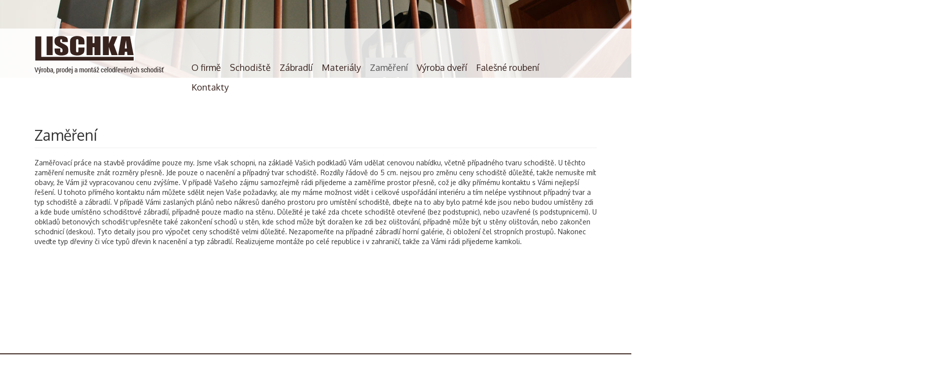

--- FILE ---
content_type: text/html; charset=UTF-8
request_url: https://lischka.cz/zamereni/
body_size: 7753
content:
<!DOCTYPE html>
<html lang="cs">
<head>
    <meta http-equiv="content-type" content="text/html; charset=UTF-8" />
    
    <meta http-equiv="X-UA-Compatible" content="IE=edge">
    <meta name="viewport" content="width=device-width, initial-scale=1">
    <link href='https://fonts.googleapis.com/css?family=Oxygen:400,300,700&subset=latin,latin-ext' rel='stylesheet' type='text/css'>
    <meta name='robots' content='index, follow, max-image-preview:large, max-snippet:-1, max-video-preview:-1' />

	<!-- This site is optimized with the Yoast SEO plugin v23.7 - https://yoast.com/wordpress/plugins/seo/ -->
	<title>Zaměření - www.Lischka.cz</title>
	<link rel="canonical" href="https://lischka.cz/zamereni/" />
	<meta property="og:locale" content="cs_CZ" />
	<meta property="og:type" content="article" />
	<meta property="og:title" content="Zaměření - www.Lischka.cz" />
	<meta property="og:description" content="Zaměřovací práce na stavbě provádíme pouze my. Jsme však schopni, na základě Vašich podkladů Vám udělat cenovou nabídku, včetně případného tvaru schodiště. U těchto zaměření nemusíte znát rozměry přesně. Jde pouze o nacenění a případný tvar schodiště. Rozdíly řádově do 5 cm. nejsou pro změnu ceny schodiště důležité, takže nemusíte mít obavy, že Vám již [&hellip;]" />
	<meta property="og:url" content="https://lischka.cz/zamereni/" />
	<meta property="og:site_name" content="www.Lischka.cz" />
	<meta property="article:modified_time" content="2023-03-27T14:09:06+00:00" />
	<meta name="twitter:card" content="summary_large_image" />
	<meta name="twitter:label1" content="Odhadovaná doba čtení" />
	<meta name="twitter:data1" content="2 minuty" />
	<script type="application/ld+json" class="yoast-schema-graph">{"@context":"https://schema.org","@graph":[{"@type":"WebPage","@id":"https://lischka.cz/zamereni/","url":"https://lischka.cz/zamereni/","name":"Zaměření - www.Lischka.cz","isPartOf":{"@id":"https://lischka.cz/#website"},"datePublished":"2015-06-03T09:41:34+00:00","dateModified":"2023-03-27T14:09:06+00:00","breadcrumb":{"@id":"https://lischka.cz/zamereni/#breadcrumb"},"inLanguage":"cs","potentialAction":[{"@type":"ReadAction","target":["https://lischka.cz/zamereni/"]}]},{"@type":"BreadcrumbList","@id":"https://lischka.cz/zamereni/#breadcrumb","itemListElement":[{"@type":"ListItem","position":1,"name":"Domů","item":"https://lischka.cz/"},{"@type":"ListItem","position":2,"name":"Zaměření"}]},{"@type":"WebSite","@id":"https://lischka.cz/#website","url":"https://lischka.cz/","name":"www.Lischka.cz","description":"Výroba,prodej,montáž dřevěných schodišť...","potentialAction":[{"@type":"SearchAction","target":{"@type":"EntryPoint","urlTemplate":"https://lischka.cz/?s={search_term_string}"},"query-input":{"@type":"PropertyValueSpecification","valueRequired":true,"valueName":"search_term_string"}}],"inLanguage":"cs"}]}</script>
	<!-- / Yoast SEO plugin. -->


<link rel="alternate" type="application/rss+xml" title="www.Lischka.cz &raquo; RSS zdroj" href="https://lischka.cz/feed/" />
<script type="text/javascript">
/* <![CDATA[ */
window._wpemojiSettings = {"baseUrl":"https:\/\/s.w.org\/images\/core\/emoji\/15.0.3\/72x72\/","ext":".png","svgUrl":"https:\/\/s.w.org\/images\/core\/emoji\/15.0.3\/svg\/","svgExt":".svg","source":{"concatemoji":"https:\/\/lischka.cz\/wp-includes\/js\/wp-emoji-release.min.js?ver=6.6.4"}};
/*! This file is auto-generated */
!function(i,n){var o,s,e;function c(e){try{var t={supportTests:e,timestamp:(new Date).valueOf()};sessionStorage.setItem(o,JSON.stringify(t))}catch(e){}}function p(e,t,n){e.clearRect(0,0,e.canvas.width,e.canvas.height),e.fillText(t,0,0);var t=new Uint32Array(e.getImageData(0,0,e.canvas.width,e.canvas.height).data),r=(e.clearRect(0,0,e.canvas.width,e.canvas.height),e.fillText(n,0,0),new Uint32Array(e.getImageData(0,0,e.canvas.width,e.canvas.height).data));return t.every(function(e,t){return e===r[t]})}function u(e,t,n){switch(t){case"flag":return n(e,"\ud83c\udff3\ufe0f\u200d\u26a7\ufe0f","\ud83c\udff3\ufe0f\u200b\u26a7\ufe0f")?!1:!n(e,"\ud83c\uddfa\ud83c\uddf3","\ud83c\uddfa\u200b\ud83c\uddf3")&&!n(e,"\ud83c\udff4\udb40\udc67\udb40\udc62\udb40\udc65\udb40\udc6e\udb40\udc67\udb40\udc7f","\ud83c\udff4\u200b\udb40\udc67\u200b\udb40\udc62\u200b\udb40\udc65\u200b\udb40\udc6e\u200b\udb40\udc67\u200b\udb40\udc7f");case"emoji":return!n(e,"\ud83d\udc26\u200d\u2b1b","\ud83d\udc26\u200b\u2b1b")}return!1}function f(e,t,n){var r="undefined"!=typeof WorkerGlobalScope&&self instanceof WorkerGlobalScope?new OffscreenCanvas(300,150):i.createElement("canvas"),a=r.getContext("2d",{willReadFrequently:!0}),o=(a.textBaseline="top",a.font="600 32px Arial",{});return e.forEach(function(e){o[e]=t(a,e,n)}),o}function t(e){var t=i.createElement("script");t.src=e,t.defer=!0,i.head.appendChild(t)}"undefined"!=typeof Promise&&(o="wpEmojiSettingsSupports",s=["flag","emoji"],n.supports={everything:!0,everythingExceptFlag:!0},e=new Promise(function(e){i.addEventListener("DOMContentLoaded",e,{once:!0})}),new Promise(function(t){var n=function(){try{var e=JSON.parse(sessionStorage.getItem(o));if("object"==typeof e&&"number"==typeof e.timestamp&&(new Date).valueOf()<e.timestamp+604800&&"object"==typeof e.supportTests)return e.supportTests}catch(e){}return null}();if(!n){if("undefined"!=typeof Worker&&"undefined"!=typeof OffscreenCanvas&&"undefined"!=typeof URL&&URL.createObjectURL&&"undefined"!=typeof Blob)try{var e="postMessage("+f.toString()+"("+[JSON.stringify(s),u.toString(),p.toString()].join(",")+"));",r=new Blob([e],{type:"text/javascript"}),a=new Worker(URL.createObjectURL(r),{name:"wpTestEmojiSupports"});return void(a.onmessage=function(e){c(n=e.data),a.terminate(),t(n)})}catch(e){}c(n=f(s,u,p))}t(n)}).then(function(e){for(var t in e)n.supports[t]=e[t],n.supports.everything=n.supports.everything&&n.supports[t],"flag"!==t&&(n.supports.everythingExceptFlag=n.supports.everythingExceptFlag&&n.supports[t]);n.supports.everythingExceptFlag=n.supports.everythingExceptFlag&&!n.supports.flag,n.DOMReady=!1,n.readyCallback=function(){n.DOMReady=!0}}).then(function(){return e}).then(function(){var e;n.supports.everything||(n.readyCallback(),(e=n.source||{}).concatemoji?t(e.concatemoji):e.wpemoji&&e.twemoji&&(t(e.twemoji),t(e.wpemoji)))}))}((window,document),window._wpemojiSettings);
/* ]]> */
</script>
<style id='wp-emoji-styles-inline-css' type='text/css'>

	img.wp-smiley, img.emoji {
		display: inline !important;
		border: none !important;
		box-shadow: none !important;
		height: 1em !important;
		width: 1em !important;
		margin: 0 0.07em !important;
		vertical-align: -0.1em !important;
		background: none !important;
		padding: 0 !important;
	}
</style>
<link rel='stylesheet' id='wp-block-library-css' href='https://lischka.cz/wp-includes/css/dist/block-library/style.min.css?ver=6.6.4' type='text/css' media='all' />
<style id='classic-theme-styles-inline-css' type='text/css'>
/*! This file is auto-generated */
.wp-block-button__link{color:#fff;background-color:#32373c;border-radius:9999px;box-shadow:none;text-decoration:none;padding:calc(.667em + 2px) calc(1.333em + 2px);font-size:1.125em}.wp-block-file__button{background:#32373c;color:#fff;text-decoration:none}
</style>
<style id='global-styles-inline-css' type='text/css'>
:root{--wp--preset--aspect-ratio--square: 1;--wp--preset--aspect-ratio--4-3: 4/3;--wp--preset--aspect-ratio--3-4: 3/4;--wp--preset--aspect-ratio--3-2: 3/2;--wp--preset--aspect-ratio--2-3: 2/3;--wp--preset--aspect-ratio--16-9: 16/9;--wp--preset--aspect-ratio--9-16: 9/16;--wp--preset--color--black: #000000;--wp--preset--color--cyan-bluish-gray: #abb8c3;--wp--preset--color--white: #ffffff;--wp--preset--color--pale-pink: #f78da7;--wp--preset--color--vivid-red: #cf2e2e;--wp--preset--color--luminous-vivid-orange: #ff6900;--wp--preset--color--luminous-vivid-amber: #fcb900;--wp--preset--color--light-green-cyan: #7bdcb5;--wp--preset--color--vivid-green-cyan: #00d084;--wp--preset--color--pale-cyan-blue: #8ed1fc;--wp--preset--color--vivid-cyan-blue: #0693e3;--wp--preset--color--vivid-purple: #9b51e0;--wp--preset--gradient--vivid-cyan-blue-to-vivid-purple: linear-gradient(135deg,rgba(6,147,227,1) 0%,rgb(155,81,224) 100%);--wp--preset--gradient--light-green-cyan-to-vivid-green-cyan: linear-gradient(135deg,rgb(122,220,180) 0%,rgb(0,208,130) 100%);--wp--preset--gradient--luminous-vivid-amber-to-luminous-vivid-orange: linear-gradient(135deg,rgba(252,185,0,1) 0%,rgba(255,105,0,1) 100%);--wp--preset--gradient--luminous-vivid-orange-to-vivid-red: linear-gradient(135deg,rgba(255,105,0,1) 0%,rgb(207,46,46) 100%);--wp--preset--gradient--very-light-gray-to-cyan-bluish-gray: linear-gradient(135deg,rgb(238,238,238) 0%,rgb(169,184,195) 100%);--wp--preset--gradient--cool-to-warm-spectrum: linear-gradient(135deg,rgb(74,234,220) 0%,rgb(151,120,209) 20%,rgb(207,42,186) 40%,rgb(238,44,130) 60%,rgb(251,105,98) 80%,rgb(254,248,76) 100%);--wp--preset--gradient--blush-light-purple: linear-gradient(135deg,rgb(255,206,236) 0%,rgb(152,150,240) 100%);--wp--preset--gradient--blush-bordeaux: linear-gradient(135deg,rgb(254,205,165) 0%,rgb(254,45,45) 50%,rgb(107,0,62) 100%);--wp--preset--gradient--luminous-dusk: linear-gradient(135deg,rgb(255,203,112) 0%,rgb(199,81,192) 50%,rgb(65,88,208) 100%);--wp--preset--gradient--pale-ocean: linear-gradient(135deg,rgb(255,245,203) 0%,rgb(182,227,212) 50%,rgb(51,167,181) 100%);--wp--preset--gradient--electric-grass: linear-gradient(135deg,rgb(202,248,128) 0%,rgb(113,206,126) 100%);--wp--preset--gradient--midnight: linear-gradient(135deg,rgb(2,3,129) 0%,rgb(40,116,252) 100%);--wp--preset--font-size--small: 13px;--wp--preset--font-size--medium: 20px;--wp--preset--font-size--large: 36px;--wp--preset--font-size--x-large: 42px;--wp--preset--spacing--20: 0.44rem;--wp--preset--spacing--30: 0.67rem;--wp--preset--spacing--40: 1rem;--wp--preset--spacing--50: 1.5rem;--wp--preset--spacing--60: 2.25rem;--wp--preset--spacing--70: 3.38rem;--wp--preset--spacing--80: 5.06rem;--wp--preset--shadow--natural: 6px 6px 9px rgba(0, 0, 0, 0.2);--wp--preset--shadow--deep: 12px 12px 50px rgba(0, 0, 0, 0.4);--wp--preset--shadow--sharp: 6px 6px 0px rgba(0, 0, 0, 0.2);--wp--preset--shadow--outlined: 6px 6px 0px -3px rgba(255, 255, 255, 1), 6px 6px rgba(0, 0, 0, 1);--wp--preset--shadow--crisp: 6px 6px 0px rgba(0, 0, 0, 1);}:where(.is-layout-flex){gap: 0.5em;}:where(.is-layout-grid){gap: 0.5em;}body .is-layout-flex{display: flex;}.is-layout-flex{flex-wrap: wrap;align-items: center;}.is-layout-flex > :is(*, div){margin: 0;}body .is-layout-grid{display: grid;}.is-layout-grid > :is(*, div){margin: 0;}:where(.wp-block-columns.is-layout-flex){gap: 2em;}:where(.wp-block-columns.is-layout-grid){gap: 2em;}:where(.wp-block-post-template.is-layout-flex){gap: 1.25em;}:where(.wp-block-post-template.is-layout-grid){gap: 1.25em;}.has-black-color{color: var(--wp--preset--color--black) !important;}.has-cyan-bluish-gray-color{color: var(--wp--preset--color--cyan-bluish-gray) !important;}.has-white-color{color: var(--wp--preset--color--white) !important;}.has-pale-pink-color{color: var(--wp--preset--color--pale-pink) !important;}.has-vivid-red-color{color: var(--wp--preset--color--vivid-red) !important;}.has-luminous-vivid-orange-color{color: var(--wp--preset--color--luminous-vivid-orange) !important;}.has-luminous-vivid-amber-color{color: var(--wp--preset--color--luminous-vivid-amber) !important;}.has-light-green-cyan-color{color: var(--wp--preset--color--light-green-cyan) !important;}.has-vivid-green-cyan-color{color: var(--wp--preset--color--vivid-green-cyan) !important;}.has-pale-cyan-blue-color{color: var(--wp--preset--color--pale-cyan-blue) !important;}.has-vivid-cyan-blue-color{color: var(--wp--preset--color--vivid-cyan-blue) !important;}.has-vivid-purple-color{color: var(--wp--preset--color--vivid-purple) !important;}.has-black-background-color{background-color: var(--wp--preset--color--black) !important;}.has-cyan-bluish-gray-background-color{background-color: var(--wp--preset--color--cyan-bluish-gray) !important;}.has-white-background-color{background-color: var(--wp--preset--color--white) !important;}.has-pale-pink-background-color{background-color: var(--wp--preset--color--pale-pink) !important;}.has-vivid-red-background-color{background-color: var(--wp--preset--color--vivid-red) !important;}.has-luminous-vivid-orange-background-color{background-color: var(--wp--preset--color--luminous-vivid-orange) !important;}.has-luminous-vivid-amber-background-color{background-color: var(--wp--preset--color--luminous-vivid-amber) !important;}.has-light-green-cyan-background-color{background-color: var(--wp--preset--color--light-green-cyan) !important;}.has-vivid-green-cyan-background-color{background-color: var(--wp--preset--color--vivid-green-cyan) !important;}.has-pale-cyan-blue-background-color{background-color: var(--wp--preset--color--pale-cyan-blue) !important;}.has-vivid-cyan-blue-background-color{background-color: var(--wp--preset--color--vivid-cyan-blue) !important;}.has-vivid-purple-background-color{background-color: var(--wp--preset--color--vivid-purple) !important;}.has-black-border-color{border-color: var(--wp--preset--color--black) !important;}.has-cyan-bluish-gray-border-color{border-color: var(--wp--preset--color--cyan-bluish-gray) !important;}.has-white-border-color{border-color: var(--wp--preset--color--white) !important;}.has-pale-pink-border-color{border-color: var(--wp--preset--color--pale-pink) !important;}.has-vivid-red-border-color{border-color: var(--wp--preset--color--vivid-red) !important;}.has-luminous-vivid-orange-border-color{border-color: var(--wp--preset--color--luminous-vivid-orange) !important;}.has-luminous-vivid-amber-border-color{border-color: var(--wp--preset--color--luminous-vivid-amber) !important;}.has-light-green-cyan-border-color{border-color: var(--wp--preset--color--light-green-cyan) !important;}.has-vivid-green-cyan-border-color{border-color: var(--wp--preset--color--vivid-green-cyan) !important;}.has-pale-cyan-blue-border-color{border-color: var(--wp--preset--color--pale-cyan-blue) !important;}.has-vivid-cyan-blue-border-color{border-color: var(--wp--preset--color--vivid-cyan-blue) !important;}.has-vivid-purple-border-color{border-color: var(--wp--preset--color--vivid-purple) !important;}.has-vivid-cyan-blue-to-vivid-purple-gradient-background{background: var(--wp--preset--gradient--vivid-cyan-blue-to-vivid-purple) !important;}.has-light-green-cyan-to-vivid-green-cyan-gradient-background{background: var(--wp--preset--gradient--light-green-cyan-to-vivid-green-cyan) !important;}.has-luminous-vivid-amber-to-luminous-vivid-orange-gradient-background{background: var(--wp--preset--gradient--luminous-vivid-amber-to-luminous-vivid-orange) !important;}.has-luminous-vivid-orange-to-vivid-red-gradient-background{background: var(--wp--preset--gradient--luminous-vivid-orange-to-vivid-red) !important;}.has-very-light-gray-to-cyan-bluish-gray-gradient-background{background: var(--wp--preset--gradient--very-light-gray-to-cyan-bluish-gray) !important;}.has-cool-to-warm-spectrum-gradient-background{background: var(--wp--preset--gradient--cool-to-warm-spectrum) !important;}.has-blush-light-purple-gradient-background{background: var(--wp--preset--gradient--blush-light-purple) !important;}.has-blush-bordeaux-gradient-background{background: var(--wp--preset--gradient--blush-bordeaux) !important;}.has-luminous-dusk-gradient-background{background: var(--wp--preset--gradient--luminous-dusk) !important;}.has-pale-ocean-gradient-background{background: var(--wp--preset--gradient--pale-ocean) !important;}.has-electric-grass-gradient-background{background: var(--wp--preset--gradient--electric-grass) !important;}.has-midnight-gradient-background{background: var(--wp--preset--gradient--midnight) !important;}.has-small-font-size{font-size: var(--wp--preset--font-size--small) !important;}.has-medium-font-size{font-size: var(--wp--preset--font-size--medium) !important;}.has-large-font-size{font-size: var(--wp--preset--font-size--large) !important;}.has-x-large-font-size{font-size: var(--wp--preset--font-size--x-large) !important;}
:where(.wp-block-post-template.is-layout-flex){gap: 1.25em;}:where(.wp-block-post-template.is-layout-grid){gap: 1.25em;}
:where(.wp-block-columns.is-layout-flex){gap: 2em;}:where(.wp-block-columns.is-layout-grid){gap: 2em;}
:root :where(.wp-block-pullquote){font-size: 1.5em;line-height: 1.6;}
</style>
<link rel='stylesheet' id='contact-form-7-css' href='https://lischka.cz/wp-content/plugins/contact-form-7/includes/css/styles.css?ver=4.4.2' type='text/css' media='all' />
<link rel='stylesheet' id='dashicons-css' href='https://lischka.cz/wp-includes/css/dashicons.min.css?ver=6.6.4' type='text/css' media='all' />
<link rel='stylesheet' id='thickbox-css' href='https://lischka.cz/wp-includes/js/thickbox/thickbox.css?ver=6.6.4' type='text/css' media='all' />
<link rel='stylesheet' id='cmplz-general-css' href='https://lischka.cz/wp-content/plugins/complianz-gdpr/assets/css/cookieblocker.min.css?ver=1730307085' type='text/css' media='all' />
<link rel='stylesheet' id='bootstrap.css-css' href='https://lischka.cz/wp-content/themes/devdmbootstrap3/css/bootstrap.css?ver=1' type='text/css' media='all' />
<link rel='stylesheet' id='stylesheet-css' href='https://lischka.cz/wp-content/themes/devdmbootstrap3/style.css?ver=1' type='text/css' media='all' />
<link rel='stylesheet' id='cyclone-template-style-dark-0-css' href='https://lischka.cz/wp-content/plugins/cyclone-slider-2/templates/dark/style.css?ver=2.11.0' type='text/css' media='all' />
<link rel='stylesheet' id='cyclone-template-style-default-0-css' href='https://lischka.cz/wp-content/plugins/cyclone-slider-2/templates/default/style.css?ver=2.11.0' type='text/css' media='all' />
<link rel='stylesheet' id='cyclone-template-style-standard-0-css' href='https://lischka.cz/wp-content/plugins/cyclone-slider-2/templates/standard/style.css?ver=2.11.0' type='text/css' media='all' />
<link rel='stylesheet' id='cyclone-template-style-thumbnails-0-css' href='https://lischka.cz/wp-content/plugins/cyclone-slider-2/templates/thumbnails/style.css?ver=2.11.0' type='text/css' media='all' />
<script type="text/javascript" src="https://lischka.cz/wp-includes/js/jquery/jquery.js?ver=3.7.1" id="jquery-core-js"></script>
<script type="text/javascript" src="https://lischka.cz/wp-includes/js/jquery/jquery-migrate.min.js?ver=3.4.1" id="jquery-migrate-js"></script>
<script type="text/javascript" id="photocrati_ajax-js-extra">
/* <![CDATA[ */
var photocrati_ajax = {"url":"https:\/\/lischka.cz\/?photocrati_ajax=1","wp_home_url":"https:\/\/lischka.cz","wp_site_url":"https:\/\/lischka.cz","wp_root_url":"https:\/\/lischka.cz","wp_plugins_url":"https:\/\/lischka.cz\/wp-content\/plugins","wp_content_url":"https:\/\/lischka.cz\/wp-content","wp_includes_url":"https:\/\/lischka.cz\/wp-includes\/","ngg_param_slug":"nggallery"};
/* ]]> */
</script>
<script type="text/javascript" src="https://lischka.cz/wp-content/plugins/nextgen-gallery/products/photocrati_nextgen/modules/ajax/static/ajax.min.js?ver=2.1.43" id="photocrati_ajax-js"></script>
<link rel="https://api.w.org/" href="https://lischka.cz/wp-json/" /><link rel="alternate" title="JSON" type="application/json" href="https://lischka.cz/wp-json/wp/v2/pages/14" /><link rel="EditURI" type="application/rsd+xml" title="RSD" href="https://lischka.cz/xmlrpc.php?rsd" />
<meta name="generator" content="WordPress 6.6.4" />
<link rel='shortlink' href='https://lischka.cz/?p=14' />
<link rel="alternate" title="oEmbed (JSON)" type="application/json+oembed" href="https://lischka.cz/wp-json/oembed/1.0/embed?url=https%3A%2F%2Flischka.cz%2Fzamereni%2F" />
<link rel="alternate" title="oEmbed (XML)" type="text/xml+oembed" href="https://lischka.cz/wp-json/oembed/1.0/embed?url=https%3A%2F%2Flischka.cz%2Fzamereni%2F&#038;format=xml" />
<!-- <meta name="NextGEN" version="2.1.43" /> -->
            <style>
               .custom-header-text-color { color: #000 }
            </style>
    <link rel="icon" href="https://lischka.cz/wp-content/uploads/2023/03/logo-lischka.ico" sizes="32x32" />
<link rel="icon" href="https://lischka.cz/wp-content/uploads/2023/03/logo-lischka.ico" sizes="192x192" />
<link rel="apple-touch-icon" href="https://lischka.cz/wp-content/uploads/2023/03/logo-lischka.ico" />
<meta name="msapplication-TileImage" content="https://lischka.cz/wp-content/uploads/2023/03/logo-lischka.ico" />
</head>
<body data-rsssl=1 class="page-template-default page page-id-14">

<div class="img-header">
<img src="https://lischka.cz/wp-content/themes/devdmbootstrap3/img/img-header.jpg" alt="Lischka schody" />

</div>

<div class="section-header">
<div class="container">
    <div class="row dmbs-top-menu">
    <div class="col-md-3"><a href="https://lischka.cz"><img class="logo" src="https://lischka.cz/wp-content/themes/devdmbootstrap3/img/logo.png" /></a></div>
    <div class="col-md-9">
        <nav class="navbar navbar-default" role="navigation">
            
                <div class="navbar-header">
                <div class="navbar-header">
    </div>
                    <button type="button" class="navbar-toggle" data-toggle="collapse" data-target=".navbar-1-collapse">
                        <span class="sr-only">Toggle navigation</span>
                        <span class="icon-bar"></span>
                        <span class="icon-bar"></span>
                        <span class="icon-bar"></span>
                    </button>
                </div>

                <div class="collapse navbar-collapse navbar-1-collapse"><ul id="menu-top-menu" class="nav navbar-nav"><li id="menu-item-29" class="menu-item menu-item-type-post_type menu-item-object-page menu-item-29"><a title="O firmě" href="https://lischka.cz/o-firme/">O firmě</a></li>
<li id="menu-item-28" class="menu-item menu-item-type-post_type menu-item-object-page menu-item-28"><a title="Schodiště" href="https://lischka.cz/schodiste/">Schodiště</a></li>
<li id="menu-item-27" class="menu-item menu-item-type-post_type menu-item-object-page menu-item-27"><a title="Zábradlí" href="https://lischka.cz/zabradli/">Zábradlí</a></li>
<li id="menu-item-26" class="menu-item menu-item-type-post_type menu-item-object-page menu-item-26"><a title="Materiály" href="https://lischka.cz/materialy/">Materiály</a></li>
<li id="menu-item-25" class="menu-item menu-item-type-post_type menu-item-object-page current-menu-item page_item page-item-14 current_page_item menu-item-25 active"><a title="Zaměření" href="https://lischka.cz/zamereni/">Zaměření</a></li>
<li id="menu-item-23" class="menu-item menu-item-type-post_type menu-item-object-page menu-item-23"><a title="Výroba dveří" href="https://lischka.cz/vyroba-dveri/">Výroba dveří</a></li>
<li id="menu-item-24" class="menu-item menu-item-type-post_type menu-item-object-page menu-item-24"><a title="Falešné roubení" href="https://lischka.cz/falesne-roubeni/">Falešné roubení</a></li>
<li id="menu-item-22" class="menu-item menu-item-type-post_type menu-item-object-page menu-item-22"><a title="Kontakty" href="https://lischka.cz/kontakty/">Kontakty</a></li>
</ul></div>            
        </nav>
    </div>
</div>
</div>
</div>


<!-- start content container -->
<div class="container">
<div class="row dmbs-content">

        
    <div class="col-md-12 dmbs-main">

        
            <h2 class="page-header">Zaměření</h2>
            Zaměřovací práce na stavbě provádíme pouze my. Jsme však schopni, na základě Vašich podkladů Vám udělat cenovou nabídku, včetně případného tvaru schodiště. U těchto zaměření nemusíte znát rozměry přesně. Jde pouze o nacenění a případný tvar schodiště. Rozdíly řádově do 5 cm. nejsou pro změnu ceny schodiště důležité, takže nemusíte mít obavy, že Vám již vypracovanou cenu zvýšíme. V případě Vašeho zájmu samozřejmě rádi přijedeme a zaměříme prostor přesně, což je díky přímému kontaktu s Vámi nejlepší řešení. U tohoto přímého kontaktu nám můžete sdělit nejen Vaše požadavky, ale my máme možnost vidět i celkové uspořádání interiéru a tím nelépe vystihnout případný tvar a typ schodiště a zábradlí.

V případě Vámi zaslaných plánů nebo nákresů daného prostoru pro umístění schodiště, dbejte na to aby bylo patrné kde jsou nebo budou umístěny zdi a kde bude umístěno schodišťové zábradlí, případně pouze madlo na stěnu. Důležité je také zda chcete schodiště otevřené (bez podstupnic), nebo uzavřené (s podstupnicemi). U obkladů betonových schodišť upřesněte také zakončení schodů u stěn, kde schod může být doražen ke zdi bez olištování, případně může být u stěny olištován, nebo zakončen schodnicí (deskou).

Tyto detaily jsou pro výpočet ceny schodiště velmi důležité.

Nezapomeňte na případné zábradlí horní galérie, či obložení čel stropních prostupů.

Nakonec uveďte typ dřeviny či více typů dřevin k nacenění a typ zábradlí.


Realizujeme montáže po celé republice i v zahraničí, takže za Vámi rádi přijedeme kamkoli.            
                
    </div>

        
</div>
</div>
<!-- end content container -->

    <div class="section-footer">
    <div class="container">
<div class="row">
<div class="col-md-6">
<h4>Zavolejte</h4>
<p class="phone">+420 602 771 677</p>
</div>
<div class="col-md-6">
<h4>Napište</h4>
<p class="email">info@lischka.cz</p>
</div>
</div>
</div>
            </div>

</div>
<!-- end main container -->
<script src="https://lischka.cz/wp-content/themes/devdmbootstrap3/js/jssor.slider.mini.js"></script>
<script type="text/javascript">
jQuery(document).ready(function($) {
$("#carousel .item:eq(0)" ).addClass('active');

});
</script>

<!-- ngg_resource_manager_marker --><script type="text/javascript" src="https://lischka.cz/wp-content/plugins/contact-form-7/includes/js/jquery.form.min.js?ver=3.51.0-2014.06.20" id="jquery-form-js"></script>
<script type="text/javascript" id="contact-form-7-js-extra">
/* <![CDATA[ */
var _wpcf7 = {"loaderUrl":"https:\/\/lischka.cz\/wp-content\/plugins\/contact-form-7\/images\/ajax-loader.gif","recaptchaEmpty":"Potvr\u010fte pros\u00edm, \u017ee nejste robot.","sending":"Odes\u00edl\u00e1m...","cached":"1"};
/* ]]> */
</script>
<script type="text/javascript" src="https://lischka.cz/wp-content/plugins/contact-form-7/includes/js/scripts.js?ver=4.4.2" id="contact-form-7-js"></script>
<script type="text/javascript" id="ngg_common-js-extra">
/* <![CDATA[ */

var nextgen_lightbox_settings = {"static_path":"https:\/\/lischka.cz\/wp-content\/plugins\/nextgen-gallery\/products\/photocrati_nextgen\/modules\/lightbox\/static","context":"nextgen_and_wp_images"};
/* ]]> */
</script>
<script type="text/javascript" src="https://lischka.cz/wp-content/plugins/nextgen-gallery/products/photocrati_nextgen/modules/nextgen_gallery_display/static/common.min.js?ver=2.1.43" id="ngg_common-js"></script>
<script type="text/javascript" id="ngg_lightbox_context-js-extra">
/* <![CDATA[ */

var nextgen_thickbox_i18n = {"next":"Next &gt;","prev":"&lt; Prev","image":"Obr\u00e1zek","of":"z","close":"Close","noiframes":"This feature requires inline frames. You have iframes disabled or your browser does not support them."};
/* ]]> */
</script>
<script type="text/javascript" src="https://lischka.cz/wp-content/plugins/nextgen-gallery/products/photocrati_nextgen/modules/lightbox/static/lightbox_context.min.js?ver=2.1.43" id="ngg_lightbox_context-js"></script>
<script type="text/javascript" src="https://lischka.cz/wp-content/plugins/nextgen-gallery/products/photocrati_nextgen/modules/lightbox/static/thickbox/nextgen_thickbox_init.min.js?ver=2.1.43" id="thickbox-0-js"></script>
<script type="text/javascript" id="thickbox-js-extra">
/* <![CDATA[ */
var thickboxL10n = {"next":"N\u00e1sleduj\u00edc\u00ed >","prev":"< P\u0159edchoz\u00ed","image":"Obr\u00e1zek","of":"z celkem","close":"Zav\u0159\u00edt","noiframes":"Tato funkce WordPressu vy\u017eaduje pou\u017eit\u00ed vnit\u0159n\u00edch r\u00e1m\u016f (iframe), kter\u00e9 v\u0161ak patrn\u011b nem\u00e1te povoleny nebo je v\u00e1\u0161 prohl\u00ed\u017ee\u010d v\u016fbec nepodporuje.","loadingAnimation":"https:\/\/lischka.cz\/wp-includes\/js\/thickbox\/loadingAnimation.gif"};
/* ]]> */
</script>
<script type="text/javascript" src="https://lischka.cz/wp-includes/js/thickbox/thickbox.js?ver=3.1-20121105" id="thickbox-js"></script>
<script type="text/javascript" src="https://lischka.cz/wp-content/themes/devdmbootstrap3/js/bootstrap.js?ver=1.71" id="theme-js-js"></script>
<script type="text/javascript" src="https://lischka.cz/wp-content/plugins/cyclone-slider-2/libs/cycle2/jquery.cycle2.min.js?ver=2.11.0" id="jquery-cycle2-js"></script>
<script type="text/javascript" src="https://lischka.cz/wp-content/plugins/cyclone-slider-2/libs/cycle2/jquery.cycle2.carousel.min.js?ver=2.11.0" id="jquery-cycle2-carousel-js"></script>
<script type="text/javascript" src="https://lischka.cz/wp-content/plugins/cyclone-slider-2/libs/cycle2/jquery.cycle2.swipe.min.js?ver=2.11.0" id="jquery-cycle2-swipe-js"></script>
<script type="text/javascript" src="https://lischka.cz/wp-content/plugins/cyclone-slider-2/libs/cycle2/jquery.cycle2.tile.min.js?ver=2.11.0" id="jquery-cycle2-tile-js"></script>
<script type="text/javascript" src="https://lischka.cz/wp-content/plugins/cyclone-slider-2/libs/cycle2/jquery.cycle2.video.min.js?ver=2.11.0" id="jquery-cycle2-video-js"></script>
<script type="text/javascript" src="https://lischka.cz/wp-content/plugins/cyclone-slider-2/templates/dark/script.js?ver=2.11.0" id="cyclone-template-script-dark-0-js"></script>
<script type="text/javascript" src="https://lischka.cz/wp-content/plugins/cyclone-slider-2/templates/thumbnails/script.js?ver=2.11.0" id="cyclone-template-script-thumbnails-0-js"></script>
<script type="text/javascript" src="https://lischka.cz/wp-content/plugins/cyclone-slider-2/js/client.js?ver=2.11.0" id="cyclone-client-js"></script>
			<script data-category="functional">
											</script>
			<script> jQuery(function($){ $(".widget_meta a[href='https://lischka.cz/comments/feed/']").parent().remove(); }); </script></body>
</html>
<!-- Dynamic page generated in 0.606 seconds. -->
<!-- Cached page generated by WP-Super-Cache on 2025-11-23 22:08:39 -->

<!-- super cache -->

--- FILE ---
content_type: text/css
request_url: https://lischka.cz/wp-content/themes/devdmbootstrap3/style.css?ver=1
body_size: 2144
content:
/*
Theme Name: DevDmBootstrap3
Theme URI: http://devdm.com/DevDmBootstrap3
Author: Danny Machal
Author URI: http://devdm.com/
Description: A versatile and responsive Bootstrap WordPress starter theme FOR DEVELOPERS based on Twitter Bootstrap 3.3.4.
Version: 1.71
License: GNU General Public License v3
License URI: http://www.gnu.org/licenses/gpl.html
Tags: one-column, two-columns, right-sidebar, fluid-layout, custom-background, custom-header, custom-menu, editor-style, featured-images, flexible-header, rtl-language-support, theme-options, translation-ready
Text Domain: devdmbootstrap3

devdmbootstrap3 WordPress Theme, Copyright 2015 Danny Machal.
devdmbootstrap3 is distributed under the terms of the GNU GPL v3.
*/

/* The bootstrap.css file is auto-enqueued in functions.php */

/* YOU SHOULD BE MAKING A CHILD THEME. Don't let me be a bad guy and erase all your hard work with a theme update. I just want to bring you new amazing features. I don't want to destroy your world. I've made a child theme available for you to use. Download it here http://devdm.com/DevDmBootstrap3/child-themes/ */

/****************** Special Blank CSS classes for child themes to use without disturbing core bootstrap styles ****************/
.wrap {
    
}
.dmbs-content {
    min-height: 600px;
}
body.home .section-header {
  background: url(img/bcg-menu.png) repeat;
    margin: 80px 0 0;
    position: relative;
    z-index: 9999;
}
.img-header {
    margin: -100px 0 0 0;
}
.section-header {
    background: rgba(0, 0, 0, 0) url("img/bcg-menu.png") repeat scroll 0 0;
   margin: -100px 0;
    position: relative;
    z-index: 9999;
}
/* navigation ********************************************** */
.navbar-default .navbar-nav > li > a {
    color: #38231E;
}
.navbar-default {
    background-color: transparent;
    border-color: transparent;
    padding: 58px 0 0 0;
}

.logo {
    margin: 8px 0 0 0;
}
.section-slider {
    margin: -270px 0 0 0;
   
}
.nav > li > a {
    display: block;
    padding: 10px 9px;
    position: relative;
   font-size: 18px;
}
/* carousel *********************************************** */
.carousel-caption {
    color: #ffffff;
    left: 15%;
    padding-bottom: 20px;
    padding-top: 20px;
    position: absolute;
    right: 15%;
    text-align: center;
    top: 300px;
    z-index: 10;
    text-shadow: 0 0 0 rgba(0, 0, 0, 0);
}
.carousel-caption p{
    font-size: 36px;
    line-height: 2em;
    
}
.carousel-caption p strong{
    background: url(img/bcg-claim.png);
    padding: 5px;

    
}
/* home-boxes ************************************************ */
.section-home-boxes {
    position: relative;
   margin: -400px 0 140px 0;
}
.section-home-boxes .caption {
    background:#38231e ;
    padding: 10px;
    color: #ffffff;
    position: relative;
    margin: -40px 0 0 0;
    font-size: 18px;
    text-align: center;
}
/* section bottom homepage ******************************** */
.section-home-bottom {
    position: relative;
    background: #f7f1d7;
    height: 300px;
    
}
.section-home-bottom ul {
    margin: 15px 0 0 0;
    
}
.home-text {
    background: url(img/bcg-menu.png) repeat;
}
.section-home-bottom .page-header {
    border-bottom: none;
    margin: 8px 0 0 0;
    padding-bottom: 9px;
}
.section-home-bottom li {
    line-height: 2em;
    list-style-type: square;
} 
/* nase prace slider ************************************** */
.home-text {
height:315px;
margin: -49px 0 0 0 ;
padding: 0 5px 25px 5px;
}
#slider1_container {
    position: relative;
     margin: 15px auto; 
     height: 242px; 
     overflow: hidden;
}

  /* jssor slider bullet navigator skin 05 css */
                /*
                .jssorb05 div           (normal)
                .jssorb05 div:hover     (normal mouseover)
                .jssorb05 .av           (active)
                .jssorb05 .av:hover     (active mouseover)
                .jssorb05 .dn           (mousedown)
                */
                .jssorb05 {
                    position: absolute;
                }
                .jssorb05 div, .jssorb05 div:hover, .jssorb05 .av {
                    position: absolute;
                    /* size of bullet elment */
                    width: 16px;
                    height: 16px;
                    background: url(img/b05.png) no-repeat;
                    overflow: hidden;
                    cursor: pointer;
                }
                .jssorb05 div { background-position: -7px -7px; }
                .jssorb05 div:hover, .jssorb05 .av:hover { background-position: -37px -7px; }
                .jssorb05 .av { background-position: -67px -7px; }
                .jssorb05 .dn, .jssorb05 .dn:hover { background-position: -97px -7px; }
                
                  /* jssor slider arrow navigator skin 11 css */
                /*
                .jssora11l                  (normal)
                .jssora11r                  (normal)
                .jssora11l:hover            (normal mouseover)
                .jssora11r:hover            (normal mouseover)
                .jssora11l.jssora11ldn      (mousedown)
                .jssora11r.jssora11rdn      (mousedown)
                */
                .jssora11l, .jssora11r {
                    display: block;
                    position: absolute;
                    /* size of arrow element */
                    width: 37px;
                    height: 37px;
                    cursor: pointer;
                    background: url(img/a11.png) no-repeat;
                    overflow: hidden;
                }
                .jssora11l { background-position: -11px -41px; }
                .jssora11r { background-position: -71px -41px; }
                .jssora11l:hover { background-position: -131px -41px; }
                .jssora11r:hover { background-position: -191px -41px; }
                .jssora11l.jssora11ldn { background-position: -251px -41px; }
                .jssora11r.jssora11rdn { background-position: -311px -41px; }
                
                
                
/* footer ****************************************************************** */
.section-footer {
    background: #38231e;
    color: #ffffff;
    padding: 25px 0;
    position: relative;
    top: ;
}
.section-footer .phone {
    background: url(img/ico-phone.png) 0 0 no-repeat;
    height: 32px;
    line-height: 32px;
    padding: 0 0 0 45px;
    
}
.section-footer .email {
    background: url(img/ico-mail.png) 0 0 no-repeat;
    height: 32px;
    line-height: 32px;
    padding: 0 0 0 45px;
    
}
.ngg-album-gallery-image-counter {
    display: none;
}  

.ngg-album-compactbox::before {
    border-bottom: none;
    border-radius: 0px;
    bottom: -7px;
    content: " ";
    left: 0;
    position: absolute;
    right: 0;
    top: 0;
    z-index: -1;
}
.ngg-album-compactbox::before {
    border-bottom: none!important;
    border-radius: 6px;

}
.ngg-album-compactbox::after {
    border-bottom: none!important;
    border-radius: 0px;
    bottom: -4px;
    content: " ";
    left: 0;
    position: absolute;
    right: 0;
    top: 0;
    z-index: -1;
}
.ngg-album-compactbox {
    border: none!important;
    border-radius: 0px;
    box-sizing: border-box;
    margin: 0 !important;
    padding: 8px !important;
    position: relative;
    z-index: 1;
} 
.ngg-album-compact h4 {
   /* bottom: 45px;*/
    font-size: 15px;
    font-weight: bold;
    left: 20px;
    margin: 10px 0 0;
    /*position: relative;*/
    z-index: 999;
}
.ngg-gallery-thumbnail img {
    background-color: #fff;
    border: none!important;
    display: block;
    margin: 4px 0 4px 4px;
    padding: 4px;
    position: relative;
} 
.ngg-album-compact a  {
    color:#38231E;
}
.wpcf7-text,.wpcf7-textarea {
    width: 100%;
    border-radius: 4px;
    padding: 8px;
} 
.wpcf7-submit {
    background: #F2A118;
    border: medium none;
    border-radius: 4px;
    color: #ffffff;
    padding: 10px 40px;
}        
.dmbs-container {

}

.dmbs-header {

}

.dmbs-header-img {

}

.dmbs-header-text {

}

.dmbs-top-menu {

}

.dmbs-content {

}

.dmbs-main {

}

.dmbs-left {

}

.dmbs-right {

}

.dmbs-footer-menu {

}

.dmbs-author-credits {

}

.dmbs-footer {

}


--- FILE ---
content_type: application/javascript
request_url: https://lischka.cz/wp-content/themes/devdmbootstrap3/js/jssor.slider.mini.js
body_size: 17238
content:
(function(h,e,b,i,c,g,j){/*! Jssor */
new(function(){});var d=h.$JssorEasing$={$EaseSwing:function(a){return-b.cos(a*b.PI)/2+.5},$EaseLinear:function(a){return a},$EaseInQuad:function(a){return a*a},$EaseOutQuad:function(a){return-a*(a-2)},$EaseInOutQuad:function(a){return(a*=2)<1?1/2*a*a:-1/2*(--a*(a-2)-1)},$EaseInCubic:function(a){return a*a*a},$EaseOutCubic:function(a){return(a-=1)*a*a+1},$EaseInOutCubic:function(a){return(a*=2)<1?1/2*a*a*a:1/2*((a-=2)*a*a+2)},$EaseInQuart:function(a){return a*a*a*a},$EaseOutQuart:function(a){return-((a-=1)*a*a*a-1)},$EaseInOutQuart:function(a){return(a*=2)<1?1/2*a*a*a*a:-1/2*((a-=2)*a*a*a-2)},$EaseInQuint:function(a){return a*a*a*a*a},$EaseOutQuint:function(a){return(a-=1)*a*a*a*a+1},$EaseInOutQuint:function(a){return(a*=2)<1?1/2*a*a*a*a*a:1/2*((a-=2)*a*a*a*a+2)},$EaseInSine:function(a){return 1-b.cos(a*b.PI/2)},$EaseOutSine:function(a){return b.sin(a*b.PI/2)},$EaseInOutSine:function(a){return-1/2*(b.cos(b.PI*a)-1)},$EaseInExpo:function(a){return a==0?0:b.pow(2,10*(a-1))},$EaseOutExpo:function(a){return a==1?1:-b.pow(2,-10*a)+1},$EaseInOutExpo:function(a){return a==0||a==1?a:(a*=2)<1?1/2*b.pow(2,10*(a-1)):1/2*(-b.pow(2,-10*--a)+2)},$EaseInCirc:function(a){return-(b.sqrt(1-a*a)-1)},$EaseOutCirc:function(a){return b.sqrt(1-(a-=1)*a)},$EaseInOutCirc:function(a){return(a*=2)<1?-1/2*(b.sqrt(1-a*a)-1):1/2*(b.sqrt(1-(a-=2)*a)+1)},$EaseInElastic:function(a){if(!a||a==1)return a;var c=.3,d=.075;return-(b.pow(2,10*(a-=1))*b.sin((a-d)*2*b.PI/c))},$EaseOutElastic:function(a){if(!a||a==1)return a;var c=.3,d=.075;return b.pow(2,-10*a)*b.sin((a-d)*2*b.PI/c)+1},$EaseInOutElastic:function(a){if(!a||a==1)return a;var c=.45,d=.1125;return(a*=2)<1?-.5*b.pow(2,10*(a-=1))*b.sin((a-d)*2*b.PI/c):b.pow(2,-10*(a-=1))*b.sin((a-d)*2*b.PI/c)*.5+1},$EaseInBack:function(a){var b=1.70158;return a*a*((b+1)*a-b)},$EaseOutBack:function(a){var b=1.70158;return(a-=1)*a*((b+1)*a+b)+1},$EaseInOutBack:function(a){var b=1.70158;return(a*=2)<1?1/2*a*a*(((b*=1.525)+1)*a-b):1/2*((a-=2)*a*(((b*=1.525)+1)*a+b)+2)},$EaseInBounce:function(a){return 1-d.$EaseOutBounce(1-a)},$EaseOutBounce:function(a){return a<1/2.75?7.5625*a*a:a<2/2.75?7.5625*(a-=1.5/2.75)*a+.75:a<2.5/2.75?7.5625*(a-=2.25/2.75)*a+.9375:7.5625*(a-=2.625/2.75)*a+.984375},$EaseInOutBounce:function(a){return a<1/2?d.$EaseInBounce(a*2)*.5:d.$EaseOutBounce(a*2-1)*.5+.5},$EaseGoBack:function(a){return 1-b.abs(2-1)},$EaseInWave:function(a){return 1-b.cos(a*b.PI*2)},$EaseOutWave:function(a){return b.sin(a*b.PI*2)},$EaseOutJump:function(a){return 1-((a*=2)<1?(a=1-a)*a*a:(a-=1)*a*a)},$EaseInJump:function(a){return(a*=2)<1?a*a*a:(a=2-a)*a*a}};var a=new function(){var f=this,xb=/\S+/g,T=1,fb=2,kb=3,jb=4,ob=5,L,s=0,l=0,p=0,bb=0,A=0,B=navigator,tb=B.appName,k=B.userAgent,z;function Eb(){if(!L){L={ie:"ontouchstart"in h||"createTouch"in e};var a;if(B.pointerEnabled||(a=B.msPointerEnabled))L.ud=a?"msTouchAction":"touchAction"}return L}function v(i){if(!s){s=-1;if(tb=="Microsoft Internet Explorer"&&!!h.attachEvent&&!!h.ActiveXObject){var f=k.indexOf("MSIE");s=T;p=n(k.substring(f+5,k.indexOf(";",f)));/*@cc_on bb=@_jscript_version@*/;l=e.documentMode||p}else if(tb=="Netscape"&&!!h.addEventListener){var d=k.indexOf("Firefox"),b=k.indexOf("Safari"),g=k.indexOf("Chrome"),c=k.indexOf("AppleWebKit");if(d>=0){s=fb;l=n(k.substring(d+8))}else if(b>=0){var j=k.substring(0,b).lastIndexOf("/");s=g>=0?jb:kb;l=n(k.substring(j+1,b))}else{var a=/Trident\/.*rv:([0-9]{1,}[\.0-9]{0,})/i.exec(k);if(a){s=T;l=p=n(a[1])}}if(c>=0)A=n(k.substring(c+12))}else{var a=/(opera)(?:.*version|)[ \/]([\w.]+)/i.exec(k);if(a){s=ob;l=n(a[2])}}}return i==s}function q(){return v(T)}function O(){return q()&&(l<6||e.compatMode=="BackCompat")}function ib(){return v(kb)}function hb(){return v(jb)}function nb(){return v(ob)}function cb(){return ib()&&A>534&&A<535}function M(){return q()&&l<9}function t(a){if(!z){m(["transform","WebkitTransform","msTransform","MozTransform","OTransform"],function(b){if(a.style[b]!=j){z=b;return c}});z=z||"transform"}return z}function sb(a){return{}.toString.call(a)}var K;function Cb(){if(!K){K={};m(["Boolean","Number","String","Function","Array","Date","RegExp","Object"],function(a){K["[object "+a+"]"]=a.toLowerCase()})}return K}function m(a,d){if(sb(a)=="[object Array]"){for(var b=0;b<a.length;b++)if(d(a[b],b,a))return c}else for(var e in a)if(d(a[e],e,a))return c}function D(a){return a==i?String(a):Cb()[sb(a)]||"object"}function qb(a){for(var b in a)return c}function G(a){try{return D(a)=="object"&&!a.nodeType&&a!=a.window&&(!a.constructor||{}.hasOwnProperty.call(a.constructor.prototype,"isPrototypeOf"))}catch(b){}}function y(a,b){return{x:a,y:b}}function vb(b,a){setTimeout(b,a||0)}function I(b,d,c){var a=!b||b=="inherit"?"":b;m(d,function(c){var b=c.exec(a);if(b){var d=a.substr(0,b.index),e=a.substr(b.lastIndex+1,a.length-(b.lastIndex+1));a=d+e}});a=c+(a.indexOf(" ")!=0?" ":"")+a;return a}function eb(b,a){if(l<9)b.style.filter=a}function zb(b,a,c){if(bb<9){var e=b.style.filter,h=new RegExp(/[\s]*progid:DXImageTransform\.Microsoft\.Matrix\([^\)]*\)/g),g=a?"progid:DXImageTransform.Microsoft.Matrix(M11="+a[0][0]+", M12="+a[0][1]+", M21="+a[1][0]+", M22="+a[1][1]+", SizingMethod='auto expand')":"",d=I(e,[h],g);eb(b,d);f.Xc(b,c.y);f.Zc(b,c.x)}}f.he=Eb;f.ed=q;f.je=ib;f.ee=hb;f.wc=nb;f.R=M;f.bd=function(){return l};f.yc=function(){v();return A};f.$Delay=vb;function W(a){a.constructor===W.caller&&a.Cc&&a.Cc.apply(a,W.caller.arguments)}f.Cc=W;f.fb=function(a){if(f.gd(a))a=e.getElementById(a);return a};function r(a){return a||h.event}f.Tc=r;f.oc=function(a){a=r(a);return a.target||a.srcElement||e};f.Rc=function(a){a=r(a);return{x:a.pageX||a.clientX||0,y:a.pageY||a.clientY||0}};function E(c,d,a){if(a!=j)c.style[d]=a;else{var b=c.currentStyle||c.style;a=b[d];if(a==""&&h.getComputedStyle){b=c.ownerDocument.defaultView.getComputedStyle(c,i);b&&(a=b.getPropertyValue(d)||b[d])}return a}}function Y(b,c,a,d){if(a!=j){d&&(a+="px");E(b,c,a)}else return n(E(b,c))}function o(d,a){var b=a&2,c=a?Y:E;return function(e,a){return c(e,d,a,b)}}function Ab(b){if(q()&&p<9){var a=/opacity=([^)]*)/.exec(b.style.filter||"");return a?n(a[1])/100:1}else return n(b.style.opacity||"1")}function Bb(c,a,f){if(q()&&p<9){var h=c.style.filter||"",i=new RegExp(/[\s]*alpha\([^\)]*\)/g),e=b.round(100*a),d="";if(e<100||f)d="alpha(opacity="+e+") ";var g=I(h,[i],d);eb(c,g)}else c.style.opacity=a==1?"":b.round(a*100)/100}function ab(e,a){var d=a.$Rotate||0,c=a.$Scale==j?1:a.$Scale;if(M()){var l=f.se(d/180*b.PI,c,c);zb(e,!d&&c==1?i:l,f.re(l,a.$OriginalWidth,a.$OriginalHeight))}else{var g=t(e);if(g){var k="rotate("+d%360+"deg) scale("+c+")";if(hb()&&A>535&&"ontouchstart"in h)k+=" perspective(2000px)";e.style[g]=k}}}f.me=function(b,a){if(cb())vb(f.J(i,ab,b,a));else ab(b,a)};f.le=function(b,c){var a=t(b);if(a)b.style[a+"Origin"]=c};f.oe=function(a,c){if(q()&&p<9||p<10&&O())a.style.zoom=c==1?"":c;else{var b=t(a);if(b){var f="scale("+c+")",e=a.style[b],g=new RegExp(/[\s]*scale\(.*?\)/g),d=I(e,[g],f);a.style[b]=d}}};f.ne=function(a){if(!a.style[t(a)]||a.style[t(a)]=="none")a.style[t(a)]="perspective(2000px)"};f.Qb=function(b,a){return function(c){c=r(c);var e=c.type,d=c.relatedTarget||(e=="mouseout"?c.toElement:c.fromElement);(!d||d!==a&&!f.nf(a,d))&&b(c)}};f.c=function(a,c,d,b){a=f.fb(a);if(a.addEventListener){c=="mousewheel"&&a.addEventListener("DOMMouseScroll",d,b);a.addEventListener(c,d,b)}else if(a.attachEvent){a.attachEvent("on"+c,d);b&&a.setCapture&&a.setCapture()}};f.H=function(a,c,d,b){a=f.fb(a);if(a.removeEventListener){c=="mousewheel"&&a.removeEventListener("DOMMouseScroll",d,b);a.removeEventListener(c,d,b)}else if(a.detachEvent){a.detachEvent("on"+c,d);b&&a.releaseCapture&&a.releaseCapture()}};f.Pb=function(a){a=r(a);a.preventDefault&&a.preventDefault();a.cancel=c;a.returnValue=g};f.af=function(a){a=r(a);a.stopPropagation&&a.stopPropagation();a.cancelBubble=c};f.J=function(d,c){var a=[].slice.call(arguments,2),b=function(){var b=a.concat([].slice.call(arguments,0));return c.apply(d,b)};return b};f.gf=function(a,b){if(b==j)return a.textContent||a.innerText;var c=e.createTextNode(b);f.hc(a);a.appendChild(c)};f.U=function(d,c){for(var b=[],a=d.firstChild;a;a=a.nextSibling)(c||a.nodeType==1)&&b.push(a);return b};function rb(a,c,e,b){b=b||"u";for(a=a?a.firstChild:i;a;a=a.nextSibling)if(a.nodeType==1){if(S(a,b)==c)return a;if(!e){var d=rb(a,c,e,b);if(d)return d}}}f.v=rb;function Q(a,d,f,b){b=b||"u";var c=[];for(a=a?a.firstChild:i;a;a=a.nextSibling)if(a.nodeType==1){S(a,b)==d&&c.push(a);if(!f){var e=Q(a,d,f,b);if(e.length)c=c.concat(e)}}return c}function lb(a,c,d){for(a=a?a.firstChild:i;a;a=a.nextSibling)if(a.nodeType==1){if(a.tagName==c)return a;if(!d){var b=lb(a,c,d);if(b)return b}}}f.cf=lb;function db(a,c,e){var b=[];for(a=a?a.firstChild:i;a;a=a.nextSibling)if(a.nodeType==1){(!c||a.tagName==c)&&b.push(a);if(!e){var d=db(a,c,e);if(d.length)b=b.concat(d)}}return b}f.of=db;f.mf=function(b,a){return b.getElementsByTagName(a)};function C(){var e=arguments,d,c,b,a,g=1&e[0],f=1+g;d=e[f-1]||{};for(;f<e.length;f++)if(c=e[f])for(b in c){a=c[b];if(a!==j){a=c[b];d[b]=g&&G(d[b])?C(g,{},a):a}}return d}f.l=C;function X(f,g){var d={},c,a,b;for(c in f){a=f[c];b=g[c];if(a!==b){var e;if(G(a)&&G(b)){a=X(b);e=!qb(a)}!e&&(d[c]=a)}}return d}f.Nc=function(a){return D(a)=="function"};f.Yb=function(a){return D(a)=="array"};f.gd=function(a){return D(a)=="string"};f.Qc=function(a){return!isNaN(n(a))&&isFinite(a)};f.e=m;function P(a){return e.createElement(a)}f.eb=function(){return P("DIV")};f.Qe=function(){return P("SPAN")};f.dc=function(){};function U(b,c,a){if(a==j)return b.getAttribute(c);b.setAttribute(c,a)}function S(a,b){return U(a,b)||U(a,"data-"+b)}f.L=U;f.s=S;function w(b,a){if(a==j)return b.className;b.className=a}f.Lc=w;function ub(b){var a={};m(b,function(b){a[b]=b});return a}function wb(b,a){return b.match(a||xb)}function N(b,a){return ub(wb(b||"",a))}f.Oe=wb;function Z(b,c){var a="";m(c,function(c){a&&(a+=b);a+=c});return a}function H(a,c,b){w(a,Z(" ",C(X(N(w(a)),N(c)),N(b))))}f.zb=function(a){return a.parentNode};f.K=function(a){f.S(a,"none")};f.C=function(a,b){f.S(a,b?"none":"")};f.Dc=function(b,a){b.removeAttribute(a)};f.Se=function(){return q()&&l<10};f.Ve=function(d,c){if(c)d.style.clip="rect("+b.round(c.$Top)+"px "+b.round(c.$Right)+"px "+b.round(c.$Bottom)+"px "+b.round(c.$Left)+"px)";else{var g=d.style.cssText,f=[new RegExp(/[\s]*clip: rect\(.*?\)[;]?/i),new RegExp(/[\s]*cliptop: .*?[;]?/i),new RegExp(/[\s]*clipright: .*?[;]?/i),new RegExp(/[\s]*clipbottom: .*?[;]?/i),new RegExp(/[\s]*clipleft: .*?[;]?/i)],e=I(g,f,"");a.Nb(d,e)}};f.I=function(){return+new Date};f.D=function(b,a){b.appendChild(a)};f.Kb=function(b,a,c){(c||a.parentNode).insertBefore(b,a)};f.yb=function(a,b){(b||a.parentNode).removeChild(a)};f.Ne=function(a,b){m(a,function(a){f.yb(a,b)})};f.hc=function(a){f.Ne(f.U(a,c),a)};f.Me=function(b,a){return parseInt(b,a||10)};var n=parseFloat;f.lc=n;f.nf=function(b,a){var c=e.body;while(a&&b!==a&&c!==a)try{a=a.parentNode}catch(d){return g}return b===a};function V(d,c,b){var a=d.cloneNode(!c);!b&&f.Dc(a,"id");return a}f.Q=V;f.vb=function(e,g){var a=new Image;function b(e,c){f.H(a,"load",b);f.H(a,"abort",d);f.H(a,"error",d);g&&g(a,c)}function d(a){b(a,c)}if(nb()&&l<11.6||!e)b(!e);else{f.c(a,"load",b);f.c(a,"abort",d);f.c(a,"error",d);a.src=e}};f.bf=function(d,a,e){var c=d.length+1;function b(b){c--;if(a&&b&&b.src==a.src)a=b;!c&&e&&e(a)}m(d,function(a){f.vb(a.src,b)});b()};f.Wc=function(b,g,i,h){if(h)b=V(b);var c=Q(b,g);if(!c.length)c=a.mf(b,g);for(var f=c.length-1;f>-1;f--){var d=c[f],e=V(i);w(e,w(d));a.Nb(e,d.style.cssText);a.Kb(e,d);a.yb(d)}return b};function Db(c){var q=this,o="",r=["av","pv","ds","dn"],d=[],p,k=0,h=0,g=0;function i(){H(c,p,d[g||k||h&2||h])}function b(){k=0;i();f.H(e,"mouseup",b);f.H(e,"touchend",b);f.H(e,"touchcancel",b)}function n(a){if(g)f.Pb(a);else{k=4;i();f.c(e,"mouseup",b);f.c(e,"touchend",b);f.c(e,"touchcancel",b)}}q.Uc=function(a){if(a!=j){h=a&2||a&1;i()}else return h};q.$Enable=function(a){if(a==j)return!g;g=a?0:3;i()};c=f.fb(c);var l=a.Oe(w(c));if(l)o=l.shift();m(r,function(a){d.push(o+a)});p=Z(" ",d);d.unshift("");f.c(c,"mousedown",n);f.c(c,"touchstart",n)}f.Xb=function(a){return new Db(a)};f.qb=E;f.gb=o("overflow");f.B=o("top",2);f.A=o("left",2);f.n=o("width",2);f.o=o("height",2);f.Zc=o("marginLeft",2);f.Xc=o("marginTop",2);f.E=o("position");f.S=o("display");f.F=o("zIndex",1);f.rb=function(b,a,c){if(a!=j)Bb(b,a,c);else return Ab(b)};f.Nb=function(a,b){if(b!=j)a.style.cssText=b;else return a.style.cssText};var R={$Opacity:f.rb,$Top:f.B,$Left:f.A,db:f.n,cb:f.o,Ab:f.E,yg:f.S,$ZIndex:f.F},u;function J(){if(!u)u=C({zg:f.Xc,Ag:f.Zc,$Clip:f.Ve,bc:f.me},R);return u}function pb(){J();u.bc=u.bc;return u}f.Sd=J;f.Wd=pb;f.ae=function(c,b){J();var a={};m(b,function(d,b){if(R[b])a[b]=R[b](c)});return a};f.M=function(c,b){var a=J();m(b,function(d,b){a[b]&&a[b](c,d)})};f.be=function(b,a){pb();f.M(b,a)};var F=new function(){var a=this;function b(d,g){for(var j=d[0].length,i=d.length,h=g[0].length,f=[],c=0;c<i;c++)for(var k=f[c]=[],b=0;b<h;b++){for(var e=0,a=0;a<j;a++)e+=d[c][a]*g[a][b];k[b]=e}return f}a.Rb=function(d,c){var a=b(d,[[c.x],[c.y]]);return y(a[0][0],a[1][0])}};f.se=function(d,a,c){var e=b.cos(d),f=b.sin(d);return[[e*a,-f*c],[f*a,e*c]]};f.re=function(d,c,a){var e=F.Rb(d,y(-c/2,-a/2)),f=F.Rb(d,y(c/2,-a/2)),g=F.Rb(d,y(c/2,a/2)),h=F.Rb(d,y(-c/2,a/2));return y(b.min(e.x,f.x,g.x,h.x)+c/2,b.min(e.y,f.y,g.y,h.y)+a/2)};f.nd=function(l,g,t,r,u,w,j){var c=g;if(l){c={};for(var f in g){var x=w[f]||1,s=u[f]||[0,1],e=(t-s[0])/s[1];e=b.min(b.max(e,0),1);e=e*x;var p=b.floor(e);if(e!=p)e-=p;var v=r[f]||r.wb||d.$EaseSwing,q=v(e),h,y=l[f];g[f];var m=g[f];if(a.Qc(m))h=y+m*q;else{h=a.l({xb:{}},l[f]);a.e(m.xb,function(c,b){var a=c*q;h.xb[b]=a;h[b]+=a})}c[f]=h}if(g.$Zoom||g.$Rotate)c.bc={$Rotate:c.$Rotate||0,$Scale:c.$Zoom,$OriginalWidth:j.$OriginalWidth,$OriginalHeight:j.$OriginalHeight}}if(g.$Clip&&j.$Move){var k=c.$Clip.xb,o=(k.$Top||0)+(k.$Bottom||0),n=(k.$Left||0)+(k.$Right||0);c.$Left=(c.$Left||0)+n;c.$Top=(c.$Top||0)+o;c.$Clip.$Left-=n;c.$Clip.$Right-=n;c.$Clip.$Top-=o;c.$Clip.$Bottom-=o}if(c.$Clip&&a.Se()&&!c.$Clip.$Top&&!c.$Clip.$Left&&c.$Clip.$Right==j.$OriginalWidth&&c.$Clip.$Bottom==j.$OriginalHeight)c.$Clip=i;return c}};function l(){var b=this,d=[];function i(a,b){d.push({fc:a,ac:b})}function g(b,c){a.e(d,function(a,e){a.fc==b&&a.ac===c&&d.splice(e,1)})}b.$On=b.addEventListener=i;b.$Off=b.removeEventListener=g;b.i=function(b){var c=[].slice.call(arguments,1);a.e(d,function(a){a.fc==b&&a.ac.apply(h,c)})}}function k(o,z,k,R,P,K){o=o||0;var e=this,s,p,q,x,B=0,I,J,H,D,A=0,l=0,n=0,E,m=o,f,j,r,y=[],C;function M(a){f+=a;j+=a;m+=a;l+=a;n+=a;A=a}function Q(a,b){var c=a-f+o*b;M(c);return j}function w(o,i){var d=o;if(r&&(d>=j||d<=f))d=((d-f)%r+r)%r+f;if(!E||x||i||l!=d){var g=b.min(d,j);g=b.max(g,f);if(!E||x||i||g!=n){if(K){var h=(g-m)/(z||1);if(k.$Reverse)h=1-h;var p=a.nd(P,K,h,I,H,J,k);a.e(p,function(b,a){C[a]&&C[a](R,b)})}e.rc(n-m,g-m);n=g;a.e(y,function(b,c){var a=o<l?y[y.length-c-1]:b;a.z(n-A,i)});var s=l,q=n;l=d;E=c;e.Ib(s,q)}}}function F(a,c,d){c&&a.Jb(j,1);if(!d){f=b.min(f,a.Nd()+A);j=b.max(j,a.Z()+A)}y.push(a)}var t=h.requestAnimationFrame||h.webkitRequestAnimationFrame||h.mozRequestAnimationFrame||h.msRequestAnimationFrame;if(a.je()&&a.bd()<7)t=i;t=t||function(b){a.$Delay(b,k.$Interval)};function L(){if(s){var d=a.I(),e=b.min(d-B,k.vd),c=l+e*q;B=d;if(c*q>=p*q)c=p;w(c);if(!x&&c*q>=p*q)N(D);else t(L)}}function v(d,g,h){if(!s){s=c;x=h;D=g;d=b.max(d,f);d=b.min(d,j);p=d;q=p<l?-1:1;e.td();B=a.I();t(L)}}function N(a){if(s){x=s=D=g;e.wd();a&&a()}}e.$Play=function(a,b,c){v(a?l+a:j,b,c)};e.rd=v;e.Y=N;e.Pd=function(a){v(a)};e.V=function(){return l};e.Ec=function(){return p};e.ub=function(){return n};e.z=w;e.$Move=function(a){w(l+a)};e.$IsPlaying=function(){return s};e.Ld=function(a){r=a};e.Jb=Q;e.$Shift=M;e.ab=function(a){F(a,0)};e.tc=function(a){F(a,1)};e.Nd=function(){return f};e.Z=function(){return j};e.Ib=e.td=e.wd=e.rc=a.dc;e.vc=a.I();k=a.l({$Interval:16,vd:50},k);r=k.Kc;C=a.l({},a.Sd(),k.jc);f=m=o;j=o+z;J=k.$Round||{};H=k.$During||{};I=a.l({wb:a.Nc(k.$Easing)&&k.$Easing||d.$EaseSwing},k.$Easing)}var n=h.$JssorSlideshowFormations$=new function(){var h=this,d=0,a=1,f=2,e=3,s=1,r=2,t=4,q=8,w=256,x=512,v=1024,u=2048,j=u+s,i=u+r,o=x+s,m=x+r,n=w+t,k=w+q,l=v+t,p=v+q;function y(a){return(a&r)==r}function z(a){return(a&t)==t}function g(b,a,c){c.push(a);b[a]=b[a]||[];b[a].push(c)}h.$FormationStraight=function(f){for(var d=f.$Cols,e=f.$Rows,s=f.$Assembly,t=f.Sb,r=[],a=0,b=0,p=d-1,q=e-1,h=t-1,c,b=0;b<e;b++)for(a=0;a<d;a++){switch(s){case j:c=h-(a*e+(q-b));break;case l:c=h-(b*d+(p-a));break;case o:c=h-(a*e+b);case n:c=h-(b*d+a);break;case i:c=a*e+b;break;case k:c=b*d+(p-a);break;case m:c=a*e+(q-b);break;default:c=b*d+a}g(r,c,[b,a])}return r};h.$FormationSwirl=function(q){var x=q.$Cols,y=q.$Rows,B=q.$Assembly,w=q.Sb,A=[],z=[],u=0,b=0,h=0,r=x-1,s=y-1,t,p,v=0;switch(B){case j:b=r;h=0;p=[f,a,e,d];break;case l:b=0;h=s;p=[d,e,a,f];break;case o:b=r;h=s;p=[e,a,f,d];break;case n:b=r;h=s;p=[a,e,d,f];break;case i:b=0;h=0;p=[f,d,e,a];break;case k:b=r;h=0;p=[a,f,d,e];break;case m:b=0;h=s;p=[e,d,f,a];break;default:b=0;h=0;p=[d,f,a,e]}u=0;while(u<w){t=h+","+b;if(b>=0&&b<x&&h>=0&&h<y&&!z[t]){z[t]=c;g(A,u++,[h,b])}else switch(p[v++%p.length]){case d:b--;break;case f:h--;break;case a:b++;break;case e:h++}switch(p[v%p.length]){case d:b++;break;case f:h++;break;case a:b--;break;case e:h--}}return A};h.$FormationZigZag=function(p){var w=p.$Cols,x=p.$Rows,z=p.$Assembly,v=p.Sb,t=[],u=0,b=0,c=0,q=w-1,r=x-1,y,h,s=0;switch(z){case j:b=q;c=0;h=[f,a,e,a];break;case l:b=0;c=r;h=[d,e,a,e];break;case o:b=q;c=r;h=[e,a,f,a];break;case n:b=q;c=r;h=[a,e,d,e];break;case i:b=0;c=0;h=[f,d,e,d];break;case k:b=q;c=0;h=[a,f,d,f];break;case m:b=0;c=r;h=[e,d,f,d];break;default:b=0;c=0;h=[d,f,a,f]}u=0;while(u<v){y=c+","+b;if(b>=0&&b<w&&c>=0&&c<x&&typeof t[y]=="undefined"){g(t,u++,[c,b]);switch(h[s%h.length]){case d:b++;break;case f:c++;break;case a:b--;break;case e:c--}}else{switch(h[s++%h.length]){case d:b--;break;case f:c--;break;case a:b++;break;case e:c++}switch(h[s++%h.length]){case d:b++;break;case f:c++;break;case a:b--;break;case e:c--}}}return t};h.$FormationStraightStairs=function(q){var u=q.$Cols,v=q.$Rows,e=q.$Assembly,t=q.Sb,r=[],s=0,c=0,d=0,f=u-1,h=v-1,x=t-1;switch(e){case j:case m:case o:case i:var a=0,b=0;break;case k:case l:case n:case p:var a=f,b=0;break;default:e=p;var a=f,b=0}c=a;d=b;while(s<t){if(z(e)||y(e))g(r,x-s++,[d,c]);else g(r,s++,[d,c]);switch(e){case j:case m:c--;d++;break;case o:case i:c++;d--;break;case k:case l:c--;d--;break;case p:case n:default:c++;d++}if(c<0||d<0||c>f||d>h){switch(e){case j:case m:a++;break;case k:case l:case o:case i:b++;break;case p:case n:default:a--}if(a<0||b<0||a>f||b>h){switch(e){case j:case m:a=f;b++;break;case o:case i:b=h;a++;break;case k:case l:b=h;a--;break;case p:case n:default:a=0;b++}if(b>h)b=h;else if(b<0)b=0;else if(a>f)a=f;else if(a<0)a=0}d=b;c=a}}return r};h.$FormationSquare=function(i){var a=i.$Cols||1,c=i.$Rows||1,j=[],d,e,f,h,k;f=a<c?(c-a)/2:0;h=a>c?(a-c)/2:0;k=b.round(b.max(a/2,c/2))+1;for(d=0;d<a;d++)for(e=0;e<c;e++)g(j,k-b.min(d+1+f,e+1+h,a-d+f,c-e+h),[e,d]);return j};h.$FormationRectangle=function(f){var d=f.$Cols||1,e=f.$Rows||1,h=[],a,c,i;i=b.round(b.min(d/2,e/2))+1;for(a=0;a<d;a++)for(c=0;c<e;c++)g(h,i-b.min(a+1,c+1,d-a,e-c),[c,a]);return h};h.$FormationRandom=function(d){for(var e=[],a,c=0;c<d.$Rows;c++)for(a=0;a<d.$Cols;a++)g(e,b.ceil(1e5*b.random())%13,[c,a]);return e};h.$FormationCircle=function(d){for(var e=d.$Cols||1,f=d.$Rows||1,h=[],a,i=e/2-.5,j=f/2-.5,c=0;c<e;c++)for(a=0;a<f;a++)g(h,b.round(b.sqrt(b.pow(c-i,2)+b.pow(a-j,2))),[a,c]);return h};h.$FormationCross=function(d){for(var e=d.$Cols||1,f=d.$Rows||1,h=[],a,i=e/2-.5,j=f/2-.5,c=0;c<e;c++)for(a=0;a<f;a++)g(h,b.round(b.min(b.abs(c-i),b.abs(a-j))),[a,c]);return h};h.$FormationRectangleCross=function(f){for(var h=f.$Cols||1,i=f.$Rows||1,j=[],a,d=h/2-.5,e=i/2-.5,k=b.max(d,e)+1,c=0;c<h;c++)for(a=0;a<i;a++)g(j,b.round(k-b.max(d-b.abs(c-d),e-b.abs(a-e)))-1,[a,c]);return j}};h.$JssorSlideshowRunner$=function(o,s,q,t,y){var f=this,u,h,e,x=0,w=t.$TransitionsOrder,r,j=8;function m(h,f){var e={$Interval:f,$Duration:1,$Delay:0,$Cols:1,$Rows:1,$Opacity:0,$Zoom:0,$Clip:0,$Move:g,$SlideOut:g,$Reverse:g,$Formation:n.$FormationRandom,$Assembly:1032,$ChessMode:{$Column:0,$Row:0},$Easing:d.$EaseSwing,$Round:{},Hb:[],$During:{}};a.l(e,h);e.Sb=e.$Cols*e.$Rows;if(a.Nc(e.$Easing))e.$Easing={wb:e.$Easing};e.Td=b.ceil(e.$Duration/e.$Interval);e.Vd=function(b,a){b/=e.$Cols;a/=e.$Rows;var f=b+"x"+a;if(!e.Hb[f]){e.Hb[f]={db:b,cb:a};for(var c=0;c<e.$Cols;c++)for(var d=0;d<e.$Rows;d++)e.Hb[f][d+","+c]={$Top:d*a,$Right:c*b+b,$Bottom:d*a+a,$Left:c*b}}return e.Hb[f]};if(e.$Brother){e.$Brother=m(e.$Brother,f);e.$SlideOut=c}return e}function p(A,i,d,v,n,l){var y=this,t,u={},j={},m=[],f,e,r,p=d.$ChessMode.$Column||0,q=d.$ChessMode.$Row||0,h=d.Vd(n,l),o=B(d),C=o.length-1,s=d.$Duration+d.$Delay*C,w=v+s,k=d.$SlideOut,x;w+=50;function B(a){var b=a.$Formation(a);return a.$Reverse?b.reverse():b}y.Hc=w;y.Ob=function(c){c-=v;var e=c<s;if(e||x){x=e;if(!k)c=s-c;var f=b.ceil(c/d.$Interval);a.e(j,function(c,e){var d=b.max(f,c.Yd);d=b.min(d,c.length-1);if(c.md!=d){if(!c.md&&!k)a.C(m[e]);else d==c.Zd&&k&&a.K(m[e]);c.md=d;a.be(m[e],c[d])}})}};i=a.Q(i);if(a.R()){var D=!i["no-image"],z=a.of(i);a.e(z,function(b){(D||b["jssor-slider"])&&a.rb(b,a.rb(b),c)})}a.e(o,function(i,m){a.e(i,function(G){var K=G[0],J=G[1],v=K+","+J,o=g,s=g,x=g;if(p&&J%2){if(p&3)o=!o;if(p&12)s=!s;if(p&16)x=!x}if(q&&K%2){if(q&3)o=!o;if(q&12)s=!s;if(q&16)x=!x}d.$Top=d.$Top||d.$Clip&4;d.$Bottom=d.$Bottom||d.$Clip&8;d.$Left=d.$Left||d.$Clip&1;d.$Right=d.$Right||d.$Clip&2;var C=s?d.$Bottom:d.$Top,z=s?d.$Top:d.$Bottom,B=o?d.$Right:d.$Left,A=o?d.$Left:d.$Right;d.$Clip=C||z||B||A;r={};e={$Top:0,$Left:0,$Opacity:1,db:n,cb:l};f=a.l({},e);t=a.l({},h[v]);if(d.$Opacity)e.$Opacity=2-d.$Opacity;if(d.$ZIndex){e.$ZIndex=d.$ZIndex;f.$ZIndex=0}var I=d.$Cols*d.$Rows>1||d.$Clip;if(d.$Zoom||d.$Rotate){var H=c;if(a.R())if(d.$Cols*d.$Rows>1)H=g;else I=g;if(H){e.$Zoom=d.$Zoom?d.$Zoom-1:1;f.$Zoom=1;if(a.R()||a.wc())e.$Zoom=b.min(e.$Zoom,2);var N=d.$Rotate;e.$Rotate=N*360*(x?-1:1);f.$Rotate=0}}if(I){if(d.$Clip){var w=d.$ScaleClip||1,i=t.xb={};if(C&&z){i.$Top=h.cb/2*w;i.$Bottom=-i.$Top}else if(C)i.$Bottom=-h.cb*w;else if(z)i.$Top=h.cb*w;if(B&&A){i.$Left=h.db/2*w;i.$Right=-i.$Left}else if(B)i.$Right=-h.db*w;else if(A)i.$Left=h.db*w}r.$Clip=t;f.$Clip=h[v]}var L=o?1:-1,M=s?1:-1;if(d.x)e.$Left+=n*d.x*L;if(d.y)e.$Top+=l*d.y*M;a.e(e,function(b,c){if(a.Qc(b))if(b!=f[c])r[c]=b-f[c]});u[v]=k?f:e;var D=d.Td,y=b.round(m*d.$Delay/d.$Interval);j[v]=new Array(y);j[v].Yd=y;j[v].Zd=y+D-1;for(var F=0;F<=D;F++){var E=a.nd(f,r,F/D,d.$Easing,d.$During,d.$Round,{$Move:d.$Move,$OriginalWidth:n,$OriginalHeight:l});E.$ZIndex=E.$ZIndex||1;j[v].push(E)}})});o.reverse();a.e(o,function(b){a.e(b,function(c){var f=c[0],e=c[1],d=f+","+e,b=i;if(e||f)b=a.Q(i);a.M(b,u[d]);a.gb(b,"hidden");a.E(b,"absolute");A.Cd(b);m[d]=b;a.C(b,!k)})})}function v(){var a=this,b=0;k.call(a,0,u);a.Ib=function(c,a){if(a-b>j){b=a;e&&e.Ob(a);h&&h.Ob(a)}};a.pb=r}f.zd=function(){var a=0,c=t.$Transitions,d=c.length;if(w)a=x++%d;else a=b.floor(b.random()*d);c[a]&&(c[a].W=a);return c[a]};f.Kd=function(w,x,i,k,a){r=a;a=m(a,j);var g=k.Gc,d=i.Gc;g["no-image"]=!k.Ub;d["no-image"]=!i.Ub;var l=g,n=d,v=a,c=a.$Brother||m({},j);if(!a.$SlideOut){l=d;n=g}var t=c.$Shift||0;h=new p(o,n,c,b.max(t-c.$Interval,0),s,q);e=new p(o,l,v,b.max(c.$Interval-t,0),s,q);h.Ob(0);e.Ob(0);u=b.max(h.Hc,e.Hc);f.W=w};f.Db=function(){o.Db();h=i;e=i};f.Od=function(){var a=i;if(e)a=new v;return a};if(a.R()||a.wc()||y&&a.yc()<537)j=16;l.call(f);k.call(f,-1e7,1e7)};var f=h.$JssorSlider$=function(q,ec){var n=this;function Dc(){var a=this;k.call(a,-1e8,2e8);a.Jd=function(){var c=a.ub(),d=b.floor(c),f=t(d),e=c-b.floor(c);return{W:f,Ed:d,Ab:e}};a.Ib=function(d,a){var e=b.floor(a);if(e!=a&&a>d)e++;Tb(e,c);n.i(f.$EVT_POSITION_CHANGE,t(a),t(d),a,d)}}function Cc(){var b=this;k.call(b,0,0,{Kc:r});a.e(C,function(a){D&1&&a.Ld(r);b.tc(a);a.$Shift(hb/ac)})}function Bc(){var a=this,b=Sb.$Elmt;k.call(a,-1,2,{$Easing:d.$EaseLinear,jc:{Ab:Yb},Kc:r},b,{Ab:1},{Ab:-2});a.Gb=b}function pc(m,l){var a=this,d,e,h,j,b;k.call(a,-1e8,2e8,{vd:100});a.td=function(){P=c;T=i;n.i(f.$EVT_SWIPE_START,t(y.V()),y.V())};a.wd=function(){P=g;j=g;var a=y.Jd();n.i(f.$EVT_SWIPE_END,t(y.V()),y.V());!a.Ab&&Fc(a.Ed,s)};a.Ib=function(g,f){var a;if(j)a=b;else{a=e;if(h){var c=f/h;a=p.$SlideEasing(c)*(e-d)+d}}y.z(a)};a.Lb=function(b,f,c,g){d=b;e=f;h=c;y.z(b);a.z(0);a.rd(c,g)};a.Rd=function(d){j=c;b=d;a.$Play(d,i,c)};a.Qd=function(a){b=a};y=new Dc;y.ab(m);y.ab(l)}function qc(){var c=this,b=Wb();a.F(b,0);a.qb(b,"pointerEvents","none");c.$Elmt=b;c.Cd=function(c){a.D(b,c);a.C(b)};c.Db=function(){a.K(b);a.hc(b)}}function zc(o,e){var d=this,q,x,N,y,j,B=[],H,v,W,K,S,G,h,w,m;k.call(d,-u,u+1,{});function F(a){x&&x.Wb();q&&q.Wb();V(o,a);G=c;q=new L.$Class(o,L,1);x=new L.$Class(o,L);x.z(0);q.z(0)}function Y(){q.vc<L.vc&&F()}function O(o,r,m){if(!K){K=c;if(j&&m){var h=m.width,b=m.height,l=h,k=b;if(h&&b&&p.$FillMode){if(p.$FillMode&3&&(!(p.$FillMode&4)||h>J||b>I)){var i=g,q=J/I*b/h;if(p.$FillMode&1)i=q>1;else if(p.$FillMode&2)i=q<1;l=i?h*I/b:J;k=i?I:b*J/h}a.n(j,l);a.o(j,k);a.B(j,(I-k)/2);a.A(j,(J-l)/2)}a.E(j,"absolute");n.i(f.$EVT_LOAD_END,e)}}a.K(r);o&&o(d)}function X(b,c,f,g){if(g==T&&s==e&&Q)if(!Ec){var a=t(b);A.Kd(a,e,c,d,f);c.Xe();Z.Jb(a,1);Z.z(a);z.Lb(b,b,0)}}function cb(b){if(b==T&&s==e){if(!h){var a=i;if(A)if(A.W==e)a=A.Od();else A.Db();Y();h=new xc(o,e,a,d.Te(),d.Le());h.Oc(m)}!h.$IsPlaying()&&h.pc()}}function U(f,c,g){if(f==e){if(f!=c)C[c]&&C[c].Ue();else!g&&h&&h.Ye();m&&m.$Enable();var j=T=a.I();d.vb(a.J(i,cb,j))}else{var l=b.abs(e-f),k=u+p.$LazyLoading-1;(!S||l<=k)&&d.vb()}}function fb(){if(s==e&&h){h.Y();m&&m.$Quit();m&&m.$Disable();h.Pc()}}function gb(){s==e&&h&&h.Y()}function bb(a){!M&&n.i(f.$EVT_CLICK,e,a)}function P(){m=w.pInstance;h&&h.Oc(m)}d.vb=function(d,b){b=b||y;if(B.length&&!K){a.C(b);if(!W){W=c;n.i(f.$EVT_LOAD_START,e);a.e(B,function(b){if(!a.L(b,"src")){b.src=a.s(b,"src2");a.S(b,b["display-origin"])}})}a.bf(B,j,a.J(i,O,d,b))}else O(d,b)};d.df=function(){var g=e;if(p.$AutoPlaySteps<0)g-=r;var c=g+p.$AutoPlaySteps*vc;if(D&2)c=t(c);if(!(D&1))c=b.max(0,b.min(c,r-u));if(c!=e){if(A){var d=A.zd(r);if(d){var h=T=a.I(),f=C[t(c)];return f.vb(a.J(i,X,c,f,d,h),y)}}ab(c)}};d.ic=function(){U(e,e,c)};d.Ue=function(){m&&m.$Quit();m&&m.$Disable();d.od();h&&h.ff();h=i;F()};d.Xe=function(){a.K(o)};d.od=function(){a.C(o)};d.ef=function(){m&&m.$Enable()};function V(b,e,d){if(a.L(b,"jssor-slider"))return;d=d||0;if(!G){if(b.tagName=="IMG"){B.push(b);if(!a.L(b,"src")){S=c;b["display-origin"]=a.S(b);a.K(b)}}a.R()&&a.F(b,(a.F(b)||0)+1);if(p.$HWA&&a.yc())(a.yc()<534||!eb&&!a.ee())&&a.ne(b)}var f=a.U(b);a.e(f,function(f){var i=f.tagName,k=a.s(f,"u");if(k=="player"&&!w){w=f;if(w.pInstance)P();else a.c(w,"dataavailable",P)}if(k=="caption"){if(!a.ed()&&!e){var h=a.Q(f,g,c);a.Kb(h,f,b);a.yb(f,b);f=h;e=c}}else if(!G&&!d&&!j){if(i=="A"){if(a.s(f,"u")=="image")j=a.cf(f,"IMG");else j=a.v(f,"image",c);if(j){H=f;a.M(H,R);v=a.Q(H,c);a.S(v,"block");a.M(v,R);a.rb(v,0);a.qb(v,"backgroundColor","#000")}}else if(i=="IMG"&&a.s(f,"u")=="image")j=f;if(j){j.border=0;a.M(j,R)}}V(f,e,d+1)})}d.rc=function(c,b){var a=u-b;Yb(N,a)};d.Te=function(){return q};d.Le=function(){return x};d.W=e;l.call(d);var E=a.v(o,"thumb",c);if(E){d.hf=a.Q(E);a.Dc(E,"id");a.K(E)}a.C(o);y=a.Q(db);a.F(y,1e3);a.c(o,"click",bb);F(c);d.Ub=j;d.xd=v;d.Gc=o;d.Gb=N=o;a.D(N,y);n.$On(203,U);n.$On(28,gb);n.$On(24,fb)}function xc(E,i,p,u,t){var b=this,l=0,w=0,m,h,d,e,j,q,v,r,o=C[i];k.call(b,0,0);function x(){a.hc(N);cc&&j&&o.xd&&a.D(N,o.xd);a.C(N,!j&&o.Ub)}function y(){if(q){q=g;n.i(f.$EVT_ROLLBACK_END,i,d,l,h,d,e);b.z(h)}b.pc()}function z(a){r=a;b.Y();b.pc()}b.pc=function(){var a=b.ub();if(!B&&!P&&!r&&s==i){if(!a){if(m&&!j){j=c;b.Pc(c);n.i(f.$EVT_SLIDESHOW_START,i,l,w,m,e)}x()}var g,p=f.$EVT_STATE_CHANGE;if(a!=e)if(a==d)g=e;else if(a==h)g=d;else if(!a)g=h;else if(a>d){q=c;g=d;p=f.$EVT_ROLLBACK_START}else g=b.Ec();n.i(p,i,a,l,h,d,e);var k=Q&&(!G||H);if(a==e)(d!=e&&!(G&12)||k)&&o.df();else(k||a!=d)&&b.rd(g,y)}};b.Ye=function(){d==e&&d==b.ub()&&b.z(h)};b.ff=function(){A&&A.W==i&&A.Db();var a=b.ub();a<e&&n.i(f.$EVT_STATE_CHANGE,i,-a-1,l,h,d,e)};b.Pc=function(b){p&&a.gb(jb,b&&p.pb.$Outside?"":"hidden")};b.rc=function(b,a){if(j&&a>=m){j=g;x();o.od();A.Db();n.i(f.$EVT_SLIDESHOW_END,i,l,w,m,e)}n.i(f.$EVT_PROGRESS_CHANGE,i,a,l,h,d,e)};b.Oc=function(a){if(a&&!v){v=a;a.$On($JssorPlayer$.Hd,z)}};p&&b.tc(p);m=b.Z();b.Z();b.tc(u);h=u.Z();d=h+(a.lc(a.s(E,"idle"))||oc);t.$Shift(d);b.ab(t);e=b.Z()}function Yb(g,f){var e=w>0?w:ib,c=Bb*f*(e&1),d=Cb*f*(e>>1&1);c=b.round(c);d=b.round(d);a.A(g,c);a.B(g,d)}function Ob(){qb=P;Kb=z.Ec();E=y.V()}function fc(){Ob();if(B||!H&&G&12){z.Y();n.i(f.de)}}function dc(e){if(!B&&(H||!(G&12))&&!z.$IsPlaying()){var c=y.V(),a=b.ceil(E);if(e&&b.abs(F)>=p.$MinDragOffsetToSlide){a=b.ceil(c);a+=gb}if(!(D&1))a=b.min(r-u,b.max(a,0));var d=b.abs(a-c);d=1-b.pow(1-d,5);if(!M&&qb)z.Pd(Kb);else if(c==a){ub.ef();ub.ic()}else z.Lb(c,a,d*Ub)}}function Ib(b){!a.s(a.oc(b),"nodrag")&&a.Pb(b)}function tc(a){Xb(a,1)}function Xb(b,d){b=a.Tc(b);var k=a.oc(b);if(!K&&!a.s(k,"nodrag")&&uc()&&(!d||b.touches.length==1)){B=c;Ab=g;T=i;a.c(e,d?"touchmove":"mousemove",Db);a.I();M=0;fc();if(!qb)w=0;if(d){var j=b.touches[0];vb=j.clientX;wb=j.clientY}else{var h=a.Rc(b);vb=h.x;wb=h.y}F=0;cb=0;gb=0;n.i(f.$EVT_DRAG_START,t(E),E,b)}}function Db(e){if(B){e=a.Tc(e);var f;if(e.type!="mousemove"){var l=e.touches[0];f={x:l.clientX,y:l.clientY}}else f=a.Rc(e);if(f){var j=f.x-vb,k=f.y-wb;if(b.floor(E)!=E)w=w||ib&K;if((j||k)&&!w){if(K==3)if(b.abs(k)>b.abs(j))w=2;else w=1;else w=K;if(lb&&w==1&&b.abs(k)-b.abs(j)>3)Ab=c}if(w){var d=k,i=Cb;if(w==1){d=j;i=Bb}if(!(D&1)){if(d>0){var g=i*s,h=d-g;if(h>0)d=g+b.sqrt(h)*5}if(d<0){var g=i*(r-u-s),h=-d-g;if(h>0)d=-g-b.sqrt(h)*5}}if(F-cb<-2)gb=0;else if(F-cb>2)gb=-1;cb=F;F=d;tb=E-F/i/(Y||1);if(F&&w&&!Ab){a.Pb(e);if(!P)z.Rd(tb);else z.Qd(tb)}}}}}function ob(){rc();if(B){B=g;a.I();a.H(e,"mousemove",Db);a.H(e,"touchmove",Db);M=F;z.Y();var b=y.V();n.i(f.$EVT_DRAG_END,t(b),b,t(E),E);G&12&&Ob();dc(c)}}function jc(c){if(M){a.af(c);var b=a.oc(c);while(b&&v!==b){b.tagName=="A"&&a.Pb(c);try{b=b.parentNode}catch(d){break}}}}function nc(a){C[s];s=t(a);ub=C[s];Tb(a);return s}function Fc(a,b){w=0;nc(a);n.i(f.$EVT_PARK,t(a),b)}function Tb(b,c){yb=b;a.e(O,function(a){a.Zb(t(b),b,c)})}function uc(){var b=f.yd||0,a=X;if(lb)a&1&&(a&=1);f.yd|=a;return K=a&~b}function rc(){if(K){f.yd&=~X;K=0}}function Wb(){var b=a.eb();a.M(b,R);a.E(b,"absolute");return b}function t(a){return(a%r+r)%r}function kc(a,c){if(c)if(!D){a=b.min(b.max(a+yb,0),r-u);c=g}else if(D&2){a=t(a+yb);c=g}ab(a,p.$SlideDuration,c)}function zb(){a.e(O,function(a){a.nc(a.Vb.$ChanceToShow<=H)})}function hc(){if(!H){H=1;zb();if(!B){G&12&&dc();G&3&&C[s].ic()}}}function gc(){if(H){H=0;zb();B||!(G&12)||fc()}}function ic(){R={db:J,cb:I,$Top:0,$Left:0};a.e(U,function(b){a.M(b,R);a.E(b,"absolute");a.gb(b,"hidden");a.K(b)});a.M(db,R)}function nb(b,a){ab(b,a,c)}function ab(f,e,k){if(Qb&&(!B||p.$NaviQuitDrag)){P=c;B=g;z.Y();if(e==j)e=Ub;var d=Eb.ub(),a=f;if(k){a=d+f;if(f>0)a=b.ceil(a);else a=b.floor(a)}if(D&2)a=t(a);if(!(D&1))a=b.max(0,b.min(a,r-u));var i=(a-d)%r;a=d+i;var h=d==a?0:e*b.abs(i);h=b.min(h,e*u*1.5);z.Lb(d,a,h||1)}}n.$PlayTo=ab;n.$GoTo=function(a){ab(a,1)};n.$Next=function(){nb(1)};n.$Prev=function(){nb(-1)};n.$Pause=function(){Q=g};n.$Play=function(){if(!Q){Q=c;C[s]&&C[s].ic()}};n.$SetSlideshowTransitions=function(a){p.$SlideshowOptions.$Transitions=a};n.$SetCaptionTransitions=function(b){L.$CaptionTransitions=b;L.vc=a.I()};n.$SlidesCount=function(){return U.length};n.$CurrentIndex=function(){return s};n.$IsAutoPlaying=function(){return Q};n.$IsDragging=function(){return B};n.$IsSliding=function(){return P};n.$IsMouseOver=function(){return!H};n.$LastDragSucceded=function(){return M};function W(){return a.n(x||q)}function kb(){return a.o(x||q)}n.$OriginalWidth=n.$GetOriginalWidth=W;n.$OriginalHeight=n.$GetOriginalHeight=kb;function Gb(c,d){if(c==j)return a.n(q);if(!x){var b=a.eb(e);a.Lc(b,a.Lc(q));a.Nb(b,a.Nb(q));a.S(b,"block");a.E(b,"relative");a.B(b,0);a.A(b,0);a.gb(b,"visible");x=a.eb(e);a.E(x,"absolute");a.B(x,0);a.A(x,0);a.n(x,a.n(q));a.o(x,a.o(q));a.le(x,"0 0");a.D(x,b);var h=a.U(q);a.D(q,x);a.qb(q,"backgroundImage","");a.e(h,function(c){a.D(a.s(c,"noscale")?q:b,c)})}Y=c/(d?a.o:a.n)(x);a.oe(x,Y);var g=d?Y*W():c,f=d?c:Y*kb();a.n(q,g);a.o(q,f);a.e(O,function(a){a.xc(g,f)})}n.$ScaleHeight=n.$GetScaleHeight=function(b){if(b==j)return a.o(q);Gb(b,c)};n.$ScaleWidth=n.$SetScaleWidth=n.$GetScaleWidth=Gb;n.Yc=function(a){var d=b.ceil(t(hb/ac)),c=t(a-s+d);if(c>u){if(a-s>r/2)a-=r;else if(a-s<=-r/2)a+=r}else a=s+c-d;return a};l.call(n);n.$Elmt=q=a.fb(q);var p=a.l({$FillMode:0,$LazyLoading:1,$StartIndex:0,$AutoPlay:g,$Loop:1,$HWA:c,$NaviQuitDrag:c,$AutoPlaySteps:1,$AutoPlayInterval:3e3,$PauseOnHover:1,$SlideDuration:500,$SlideEasing:d.$EaseOutQuad,$MinDragOffsetToSlide:20,$SlideSpacing:0,$DisplayPieces:1,$ParkingPosition:0,$UISearchMode:1,$PlayOrientation:1,$DragOrientation:1},ec);if(p.$Idle!=j)p.$AutoPlayInterval=p.$Idle;if(p.$Cols!=j)p.$DisplayPieces=p.$Cols;var ib=p.$PlayOrientation&3,vc=(p.$PlayOrientation&4)/-4||1,fb=p.$SlideshowOptions,L=a.l({$Class:o,$PlayInMode:1,$PlayOutMode:1},p.$CaptionSliderOptions),rb=p.$BulletNavigatorOptions,V=p.$ArrowNavigatorOptions,bb=p.$ThumbnailNavigatorOptions,S=!p.$UISearchMode,x,v=a.v(q,"slides",S),db=a.v(q,"loading",S)||a.eb(e),Jb=a.v(q,"navigator",S),bc=a.v(q,"arrowleft",S),Zb=a.v(q,"arrowright",S),Hb=a.v(q,"thumbnavigator",S),mc=a.n(v),lc=a.o(v),R,U=[],wc=a.U(v);a.e(wc,function(b){if(b.tagName=="DIV"&&!a.s(b,"u"))U.push(b);else a.R()&&a.F(b,(a.F(b)||0)+1)});var s=-1,yb,ub,r=U.length,J=p.$SlideWidth||mc,I=p.$SlideHeight||lc,Vb=p.$SlideSpacing,Bb=J+Vb,Cb=I+Vb,ac=ib&1?Bb:Cb,u=b.min(p.$DisplayPieces,r),jb,w,K,Ab,O=[],Pb,Rb,Nb,cc,Ec,Q,G=p.$PauseOnHover,oc=p.$AutoPlayInterval,Ub=p.$SlideDuration,sb,eb,hb,Qb=u<r,D=Qb?p.$Loop:0,X,M,H=1,P,B,T,vb=0,wb=0,F,cb,gb,Eb,y,Z,z,Sb=new qc,Y;Q=p.$AutoPlay;n.Vb=ec;ic();a.L(q,"jssor-slider",c);a.F(v,a.F(v)||0);a.E(v,"absolute");jb=a.Q(v,c);a.Kb(jb,v);if(fb){cc=fb.$ShowLink;sb=fb.$Class;eb=u==1&&r>1&&sb&&(!a.ed()||a.bd()>=8)}hb=eb||u>=r||!(D&1)?0:p.$ParkingPosition;X=(u>1||hb?ib:-1)&p.$DragOrientation;var xb=v,C=[],A,N,Fb=a.he(),lb=Fb.ie,E,qb,Kb,tb;Fb.ud&&a.qb(xb,Fb.ud,([i,"pan-y","pan-x","none"])[X]||"");Z=new Bc;if(eb)A=new sb(Sb,J,I,fb,lb);a.D(jb,Z.Gb);a.gb(v,"hidden");N=Wb();a.qb(N,"backgroundColor","#000");a.rb(N,0);a.Kb(N,xb.firstChild,xb);for(var pb=0;pb<U.length;pb++){var yc=U[pb],Ac=new zc(yc,pb);C.push(Ac)}a.K(db);Eb=new Cc;z=new pc(Eb,Z);if(X){a.c(v,"mousedown",Xb);a.c(v,"touchstart",tc);a.c(v,"dragstart",Ib);a.c(v,"selectstart",Ib);a.c(e,"mouseup",ob);a.c(e,"touchend",ob);a.c(e,"touchcancel",ob);a.c(h,"blur",ob)}G&=lb?10:5;if(Jb&&rb){Pb=new rb.$Class(Jb,rb,W(),kb());O.push(Pb)}if(V&&bc&&Zb){V.$Loop=D;V.$DisplayPieces=u;Rb=new V.$Class(bc,Zb,V,W(),kb());O.push(Rb)}if(Hb&&bb){bb.$StartIndex=p.$StartIndex;Nb=new bb.$Class(Hb,bb);O.push(Nb)}a.e(O,function(a){a.gc(r,C,db);a.$On(m.Mb,kc)});Gb(W());a.c(v,"click",jc);a.c(q,"mouseout",a.Qb(hc,q));a.c(q,"mouseover",a.Qb(gc,q));zb();p.$ArrowKeyNavigation&&a.c(e,"keydown",function(a){if(a.keyCode==37)nb(-1);else a.keyCode==39&&nb(1)});var mb=p.$StartIndex;if(!(D&1))mb=b.max(0,b.min(mb,r-u));z.Lb(mb,mb,0)};h.$JssorSlideo$=f;f.$EVT_CLICK=21;f.$EVT_DRAG_START=22;f.$EVT_DRAG_END=23;f.$EVT_SWIPE_START=24;f.$EVT_SWIPE_END=25;f.$EVT_LOAD_START=26;f.$EVT_LOAD_END=27;f.de=28;f.$EVT_POSITION_CHANGE=202;f.$EVT_PARK=203;f.$EVT_SLIDESHOW_START=206;f.$EVT_SLIDESHOW_END=207;f.$EVT_PROGRESS_CHANGE=208;f.$EVT_STATE_CHANGE=209;f.$EVT_ROLLBACK_START=210;f.$EVT_ROLLBACK_END=211;var m={Mb:1};h.$JssorBulletNavigator$=function(d,D){var f=this;l.call(f);d=a.fb(d);var t,u,s,r,n=0,e,o,k,y,z,j,h,q,p,C=[],A=[];function x(a){a!=-1&&A[a].Uc(a==n)}function v(a){f.i(m.Mb,a*o)}f.$Elmt=d;f.Zb=function(a){if(a!=r){var d=n,c=b.floor(a/o);n=c;r=a;x(d);x(c)}};f.nc=function(b){a.C(d,b)};var B;f.xc=function(f,b){if(!B||e.$Scale==g){var f=a.zb(d).clientWidth,b=a.zb(d).clientHeight;e.$AutoCenter&1&&a.A(d,(f-u)/2);e.$AutoCenter&2&&a.B(d,(b-s)/2);B=c}};var w;f.gc=function(D){if(!w){t=b.ceil(D/o);n=0;var m=q+y,r=p+z,l=b.ceil(t/k)-1;u=q+m*(!j?l:k-1);s=p+r*(j?l:k-1);a.n(d,u);a.o(d,s);for(var f=0;f<t;f++){var B=a.Qe();a.gf(B,f+1);var g=a.Wc(h,"numbertemplate",B,c);a.E(g,"absolute");var x=f%(l+1);a.A(g,!j?m*x:f%k*m);a.B(g,j?r*x:b.floor(f/(l+1))*r);a.D(d,g);C[f]=g;e.$ActionMode&1&&a.c(g,"click",a.J(i,v,f));e.$ActionMode&2&&a.c(g,"mouseover",a.Qb(a.J(i,v,f),g));A[f]=a.Xb(g)}w=c}};f.Vb=e=a.l({$SpacingX:0,$SpacingY:0,$Orientation:1,$ActionMode:1},D);h=a.v(d,"prototype");q=a.n(h);p=a.o(h);a.yb(h,d);o=e.$Steps||1;k=e.$Lanes||1;y=e.$SpacingX;z=e.$SpacingY;j=e.$Orientation-1;e.$Scale==g&&a.L(d,"noscale",c)};h.$JssorArrowNavigator$=function(b,f,j){var d=this;l.call(d);var u,t,e,h,k,q=a.n(b),o=a.o(b);function n(a){d.i(m.Mb,a,c)}function r(c){a.C(b,c||!j.$Loop&&e==0);a.C(f,c||!j.$Loop&&e>=t-j.$DisplayPieces);u=c}d.Zb=function(b,a,c){if(c)e=a;else{e=b;r(u)}};d.nc=r;var s;d.xc=function(i,d){if(!s||h.$Scale==g){var e=a.zb(b).clientWidth,d=a.zb(b).clientHeight;if(h.$AutoCenter&1){a.A(b,(e-q)/2);a.A(f,(e-q)/2)}if(h.$AutoCenter&2){a.B(b,(d-o)/2);a.B(f,(d-o)/2)}s=c}};var p;d.gc=function(d){t=d;e=0;if(!p){a.c(b,"click",a.J(i,n,-k));a.c(f,"click",a.J(i,n,k));a.Xb(b);a.Xb(f);p=c}};d.Vb=h=a.l({$Steps:1},j);k=h.$Steps;if(h.$Scale==g){a.L(b,"noscale",c);a.L(f,"noscale",c)}};h.$JssorThumbnailNavigator$=function(k,B){var i=this,y,p,d,v=[],z,x,e,q,r,u,t,o,s,h,n;l.call(i);k=a.fb(k);function A(l,f){var g=this,b,k,j;function o(){k.Uc(p==f)}function h(){if(!s.$LastDragSucceded()){var a=e-f%e,b=s.Yc((f+a)/e-1),c=b*e+e-a;i.i(m.Mb,c)}}g.W=f;g.Fc=o;j=l.hf||l.Ub||a.eb();g.Gb=b=a.Wc(n,"thumbnailtemplate",j,c);k=a.Xb(b);d.$ActionMode&1&&a.c(b,"click",h);d.$ActionMode&2&&a.c(b,"mouseover",a.Qb(h,b))}i.Zb=function(c,d,f){var a=p;p=c;a!=-1&&v[a].Fc();v[c].Fc();!f&&s.$PlayTo(s.Yc(b.floor(d/e)))};i.nc=function(b){a.C(k,b)};i.xc=a.dc;var w;i.gc=function(F,D){if(!w){y=F;b.ceil(y/e);p=-1;o=b.min(o,D.length);var i=d.$Orientation&1,m=u+(u+q)*(e-1)*(1-i),l=t+(t+r)*(e-1)*i,B=m+(m+q)*(o-1)*i,n=l+(l+r)*(o-1)*(1-i);a.E(h,"absolute");a.gb(h,"hidden");d.$AutoCenter&1&&a.A(h,(z-B)/2);d.$AutoCenter&2&&a.B(h,(x-n)/2);a.n(h,B);a.o(h,n);var j=[];a.e(D,function(l,f){var g=new A(l,f),d=g.Gb,c=b.floor(f/e),k=f%e;a.A(d,(u+q)*k*(1-i));a.B(d,(t+r)*k*i);if(!j[c]){j[c]=a.eb();a.D(h,j[c])}a.D(j[c],d);v.push(g)});var E=a.l({$HWA:g,$AutoPlay:g,$NaviQuitDrag:g,$SlideWidth:m,$SlideHeight:l,$SlideSpacing:q*i+r*(1-i),$MinDragOffsetToSlide:12,$SlideDuration:200,$PauseOnHover:1,$PlayOrientation:d.$Orientation,$DragOrientation:d.$DisableDrag?0:d.$Orientation},d);s=new f(k,E);w=c}};i.Vb=d=a.l({$SpacingX:3,$SpacingY:3,$DisplayPieces:1,$Orientation:1,$AutoCenter:3,$ActionMode:1},B);if(d.$Rows!=j)d.$Lanes=d.$Rows;z=a.n(k);x=a.o(k);h=a.v(k,"slides",c);n=a.v(h,"prototype");u=a.n(n);t=a.o(n);a.yb(n,h);e=d.$Lanes||1;q=d.$SpacingX;r=d.$SpacingY;o=d.$DisplayPieces;d.$Scale==g&&a.L(k,"noscale",c)};function o(){k.call(this,0,0);this.Wb=a.dc}h.$JssorCaptionSlider$=function(p,h,f){var c=this,g,n=f?h.$PlayInMode:h.$PlayOutMode,e=h.$CaptionTransitions,o={pb:"t",$Delay:"d",$Duration:"du",x:"x",y:"y",$Rotate:"r",$Zoom:"z",$Opacity:"f",lb:"b"},d={wb:function(b,a){if(!isNaN(a.mb))b=a.mb;else b*=a.ze;return b},$Opacity:function(b,a){return this.wb(b-1,a)}};d.$Zoom=d.$Opacity;k.call(c,0,0);function l(r,m){var k=[],i,j=[],c=[];function h(c,d){var b={};a.e(o,function(g,h){var e=a.s(c,g+(d||""));if(e){var f={};if(g=="t")f.mb=e;else if(e.indexOf("%")+1)f.ze=a.lc(e)/100;else f.mb=a.lc(e);b[h]=f}});return b}function p(){return e[b.floor(b.random()*e.length)]}function g(f){var h;if(f=="*")h=p();else if(f){var d=e[a.Me(f)]||e[f];if(a.Yb(d)){if(f!=i){i=f;c[f]=0;j[f]=d[b.floor(b.random()*d.length)]}else c[f]++;d=j[f];if(a.Yb(d)){d=d.length&&d[c[f]%d.length];if(a.Yb(d))d=d[b.floor(b.random()*d.length)]}}h=d;if(a.gd(h))h=g(h)}return h}var q=a.U(r);a.e(q,function(b){var c=[];c.$Elmt=b;var e=a.s(b,"u")=="caption";a.e(f?[0,3]:[2],function(k,o){if(e){var j,f;if(k!=2||!a.s(b,"t3")){f=h(b,k);if(k==2&&!f.pb){f.$Delay=f.$Delay||{mb:0};f=a.l(h(b,0),f)}}if(f&&f.pb){j=g(f.pb.mb);if(j){var i=a.l({$Delay:0},j);a.e(f,function(c,a){var b=(d[a]||d.wb).apply(d,[i[a],f[a]]);if(!isNaN(b))i[a]=b});if(!o)if(f.lb)i.lb=f.lb.mb||0;else if(n&2)i.lb=0}}c.push(i)}if(m%2&&!o)c.U=l(b,m+1)});k.push(c)});return k}function m(w,c,z){var g={$Easing:c.$Easing,$Round:c.$Round,$During:c.$During,$Reverse:f&&!z},m=w,r=a.zb(w),l=a.n(m),j=a.o(m),y=a.n(r),x=a.o(r),h={},e={},i=c.$ScaleClip||1;if(c.$Opacity)e.$Opacity=1-c.$Opacity;g.$OriginalWidth=l;g.$OriginalHeight=j;if(c.$Zoom||c.$Rotate){e.$Zoom=(c.$Zoom||2)-2;if(a.R()||a.wc())e.$Zoom=b.min(e.$Zoom,1);h.$Zoom=1;var B=c.$Rotate||0;e.$Rotate=B*360;h.$Rotate=0}else if(c.$Clip){var s={$Top:0,$Right:l,$Bottom:j,$Left:0},v=a.l({},s),d=v.xb={},u=c.$Clip&4,p=c.$Clip&8,t=c.$Clip&1,q=c.$Clip&2;if(u&&p){d.$Top=j/2*i;d.$Bottom=-d.$Top}else if(u)d.$Bottom=-j*i;else if(p)d.$Top=j*i;if(t&&q){d.$Left=l/2*i;d.$Right=-d.$Left}else if(t)d.$Right=-l*i;else if(q)d.$Left=l*i;g.$Move=c.$Move;e.$Clip=v;h.$Clip=s}var n=0,o=0;if(c.x)n-=y*c.x;if(c.y)o-=x*c.y;if(n||o||g.$Move){e.$Left=n;e.$Top=o}var A=c.$Duration;h=a.l(h,a.ae(m,e));g.jc=a.Wd();return new k(c.$Delay,A,g,m,h,e)}function i(b,d){a.e(d,function(a){var e,h=a.$Elmt,d=a[0],k=a[1];if(d){e=m(h,d);b=e.Jb(d.lb==j?b:d.lb,1)}b=i(b,a.U);if(k){var f=m(h,k,1);f.Jb(b,1);c.ab(f);g.ab(f)}e&&c.ab(e)});return b}c.Wb=function(){c.z(c.Z()*(f||0));g.z(0)};g=new k(0,0);i(0,n?l(p,1):[])};})(window,document,Math,null,true,false)

--- FILE ---
content_type: application/javascript
request_url: https://lischka.cz/wp-content/plugins/nextgen-gallery/products/photocrati_nextgen/modules/lightbox/static/thickbox/nextgen_thickbox_init.min.js?ver=2.1.43
body_size: 549
content:
eval(function(p,a,c,k,e,d){e=function(c){return(c<a?'':e(parseInt(c/a)))+((c=c%a)>35?String.fromCharCode(c+29):c.toString(36))};if(!''.replace(/^/,String)){while(c--){d[e(c)]=k[c]||e(c)}k=[function(e){return d[e]}];e=function(){return'\\w+'};c=1};while(c--){if(k[c]){p=p.replace(new RegExp('\\b'+e(c)+'\\b','g'),k[c])}}return p}('n(k c.a==\'i\'){n(k 0==\'i\'){c.a={7:9.6+\'/8-4/3/1/7.h\',g:9.6+\'/8-4/3/1/m-2.l\',b:\'v &w;\',e:\'&x; t\',d:\'y\',5:\'5\',2:\'z\',f:\'r o s p q. u P K J L A M O N I H.\'}}C{c.a={7:9.6+\'/8-4/3/1/7.h\',g:9.6+\'/8-4/3/1/m-2.l\',b:0.b,e:0.e,d:0.d,5:0.5,2:0.2,f:0.f}}}F(G($){E j=D($,$([]));j.B(\'1\')});',52,52,'nextgen_thickbox_i18n|thickbox|close|js|includes|of|wp_includes_url|loadingAnimation|wp|photocrati_ajax|thickboxL10n|next|window|image|prev|noiframes|closeImage|gif|undefined|selector|typeof|png|tb|if|feature|inline|frames|This|requires|Prev|You|Next|gt|lt|Image|Close|your|addClass|else|nextgen_lightbox_filter_selector|var|jQuery|function|them|support|disabled|iframes|or|browser|not|does|have'.split('|'),0,{}))
